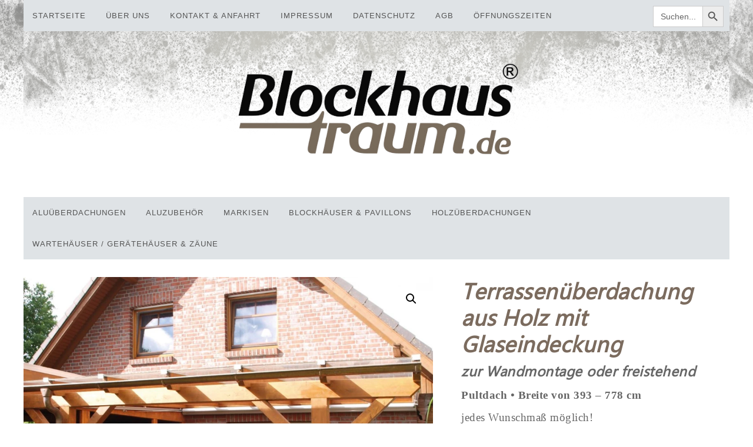

--- FILE ---
content_type: text/html; charset=UTF-8
request_url: https://blockhaustraum.de/produkt/terrassenueberdachung-aus-holz/
body_size: 19859
content:
<!DOCTYPE html>
<html lang="de">
<head>
<meta charset="UTF-8"/>
<meta name="viewport" content="width=device-width, initial-scale=1"/>
<meta name='robots' content='index, follow, max-image-preview:large, max-snippet:-1, max-video-preview:-1'/>

	<!-- This site is optimized with the Yoast SEO plugin v21.0 - https://yoast.com/wordpress/plugins/seo/ -->
	<title>Terrassenüberdachung aus Holz mit Glaseindeckung - Blockhaustraum GbR</title>
	<link rel="canonical" href="https://blockhaustraum.de/produkt/terrassenueberdachung-aus-holz/"/>
	<meta property="og:locale" content="de_DE"/>
	<meta property="og:type" content="article"/>
	<meta property="og:title" content="Terrassenüberdachung aus Holz mit Glaseindeckung - Blockhaustraum GbR"/>
	<meta property="og:description" content="zur Wandmontage oder freistehend  Pultdach • Breite von 393 - 778 cm jedes Wunschmaß möglich! 8 mm Verbundsicherheitsglas"/>
	<meta property="og:url" content="https://blockhaustraum.de/produkt/terrassenueberdachung-aus-holz/"/>
	<meta property="og:site_name" content="Blockhaustraum GbR"/>
	<meta property="article:modified_time" content="2025-10-23T09:53:55+00:00"/>
	<meta property="og:image" content="https://blockhaustraum.de/wp-content/uploads/2023/02/Terrassendach-aus-Holz_1920x1920.jpg"/>
	<meta property="og:image:width" content="1080"/>
	<meta property="og:image:height" content="1080"/>
	<meta property="og:image:type" content="image/jpeg"/>
	<meta name="twitter:card" content="summary_large_image"/>
	<meta name="twitter:label1" content="Geschätzte Lesezeit"/>
	<meta name="twitter:data1" content="1 Minute"/>
	<script type="application/ld+json" class="yoast-schema-graph">{"@context":"https://schema.org","@graph":[{"@type":"WebPage","@id":"https://blockhaustraum.de/produkt/terrassenueberdachung-aus-holz/","url":"https://blockhaustraum.de/produkt/terrassenueberdachung-aus-holz/","name":"Terrassenüberdachung aus Holz mit Glaseindeckung - Blockhaustraum GbR","isPartOf":{"@id":"https://blockhaustraum.de/#website"},"primaryImageOfPage":{"@id":"https://blockhaustraum.de/produkt/terrassenueberdachung-aus-holz/#primaryimage"},"image":{"@id":"https://blockhaustraum.de/produkt/terrassenueberdachung-aus-holz/#primaryimage"},"thumbnailUrl":"https://blockhaustraum.de/wp-content/uploads/2023/02/Terrassendach-aus-Holz_1920x1920.jpg","datePublished":"2023-02-22T09:13:39+00:00","dateModified":"2025-10-23T09:53:55+00:00","breadcrumb":{"@id":"https://blockhaustraum.de/produkt/terrassenueberdachung-aus-holz/#breadcrumb"},"inLanguage":"de","potentialAction":[{"@type":"ReadAction","target":["https://blockhaustraum.de/produkt/terrassenueberdachung-aus-holz/"]}]},{"@type":"ImageObject","inLanguage":"de","@id":"https://blockhaustraum.de/produkt/terrassenueberdachung-aus-holz/#primaryimage","url":"https://blockhaustraum.de/wp-content/uploads/2023/02/Terrassendach-aus-Holz_1920x1920.jpg","contentUrl":"https://blockhaustraum.de/wp-content/uploads/2023/02/Terrassendach-aus-Holz_1920x1920.jpg","width":1080,"height":1080},{"@type":"BreadcrumbList","@id":"https://blockhaustraum.de/produkt/terrassenueberdachung-aus-holz/#breadcrumb","itemListElement":[{"@type":"ListItem","position":1,"name":"Startseite","item":"https://blockhaustraum.de/"},{"@type":"ListItem","position":2,"name":"Produkte","item":"https://blockhaustraum.de/produkte/"},{"@type":"ListItem","position":3,"name":"Terrassenüberdachung aus Holz mit Glaseindeckung"}]},{"@type":"WebSite","@id":"https://blockhaustraum.de/#website","url":"https://blockhaustraum.de/","name":"Blockhaustraum GbR - Erfüllen Sie sich ihren Traum von mehr Raum!","description":"Erfüllen Sie sich Ihren Traum von mehr Raum","publisher":{"@id":"https://blockhaustraum.de/#organization"},"potentialAction":[{"@type":"SearchAction","target":{"@type":"EntryPoint","urlTemplate":"https://blockhaustraum.de/?s={search_term_string}"},"query-input":"required name=search_term_string"}],"inLanguage":"de"},{"@type":"Organization","@id":"https://blockhaustraum.de/#organization","name":"Blockhaustraum GbR - Erfüllen Sie sich ihren Traum von mehr Raum!","url":"https://blockhaustraum.de/","logo":{"@type":"ImageObject","inLanguage":"de","@id":"https://blockhaustraum.de/#/schema/logo/image/","url":"https://blockhaustraum.de/wp-content/uploads/2023/05/logo-nur-Schriftzug-farbig-800x400-1.jpg","contentUrl":"https://blockhaustraum.de/wp-content/uploads/2023/05/logo-nur-Schriftzug-farbig-800x400-1.jpg","width":800,"height":400,"caption":"Blockhaustraum GbR - Erfüllen Sie sich ihren Traum von mehr Raum!"},"image":{"@id":"https://blockhaustraum.de/#/schema/logo/image/"}}]}</script>
	<!-- / Yoast SEO plugin. -->



<link rel='dns-prefetch' href='//code.ionicframework.com'/>
<link rel="alternate" type="application/rss+xml" title="Blockhaustraum GbR &raquo; Feed" href="https://blockhaustraum.de/feed/"/>
<link rel="alternate" type="application/rss+xml" title="Blockhaustraum GbR &raquo; Kommentar-Feed" href="https://blockhaustraum.de/comments/feed/"/>
<script type="text/javascript">window._wpemojiSettings={"baseUrl":"https:\/\/s.w.org\/images\/core\/emoji\/14.0.0\/72x72\/","ext":".png","svgUrl":"https:\/\/s.w.org\/images\/core\/emoji\/14.0.0\/svg\/","svgExt":".svg","source":{"concatemoji":"https:\/\/blockhaustraum.de\/wp-includes\/js\/wp-emoji-release.min.js?ver=6.3.7"}};!function(i,n){var o,s,e;function c(e){try{var t={supportTests:e,timestamp:(new Date).valueOf()};sessionStorage.setItem(o,JSON.stringify(t))}catch(e){}}function p(e,t,n){e.clearRect(0,0,e.canvas.width,e.canvas.height),e.fillText(t,0,0);var t=new Uint32Array(e.getImageData(0,0,e.canvas.width,e.canvas.height).data),r=(e.clearRect(0,0,e.canvas.width,e.canvas.height),e.fillText(n,0,0),new Uint32Array(e.getImageData(0,0,e.canvas.width,e.canvas.height).data));return t.every(function(e,t){return e===r[t]})}function u(e,t,n){switch(t){case"flag":return n(e,"\ud83c\udff3\ufe0f\u200d\u26a7\ufe0f","\ud83c\udff3\ufe0f\u200b\u26a7\ufe0f")?!1:!n(e,"\ud83c\uddfa\ud83c\uddf3","\ud83c\uddfa\u200b\ud83c\uddf3")&&!n(e,"\ud83c\udff4\udb40\udc67\udb40\udc62\udb40\udc65\udb40\udc6e\udb40\udc67\udb40\udc7f","\ud83c\udff4\u200b\udb40\udc67\u200b\udb40\udc62\u200b\udb40\udc65\u200b\udb40\udc6e\u200b\udb40\udc67\u200b\udb40\udc7f");case"emoji":return!n(e,"\ud83e\udef1\ud83c\udffb\u200d\ud83e\udef2\ud83c\udfff","\ud83e\udef1\ud83c\udffb\u200b\ud83e\udef2\ud83c\udfff")}return!1}function f(e,t,n){var r="undefined"!=typeof WorkerGlobalScope&&self instanceof WorkerGlobalScope?new OffscreenCanvas(300,150):i.createElement("canvas"),a=r.getContext("2d",{willReadFrequently:!0}),o=(a.textBaseline="top",a.font="600 32px Arial",{});return e.forEach(function(e){o[e]=t(a,e,n)}),o}function t(e){var t=i.createElement("script");t.src=e,t.defer=!0,i.head.appendChild(t)}"undefined"!=typeof Promise&&(o="wpEmojiSettingsSupports",s=["flag","emoji"],n.supports={everything:!0,everythingExceptFlag:!0},e=new Promise(function(e){i.addEventListener("DOMContentLoaded",e,{once:!0})}),new Promise(function(t){var n=function(){try{var e=JSON.parse(sessionStorage.getItem(o));if("object"==typeof e&&"number"==typeof e.timestamp&&(new Date).valueOf()<e.timestamp+604800&&"object"==typeof e.supportTests)return e.supportTests}catch(e){}return null}();if(!n){if("undefined"!=typeof Worker&&"undefined"!=typeof OffscreenCanvas&&"undefined"!=typeof URL&&URL.createObjectURL&&"undefined"!=typeof Blob)try{var e="postMessage("+f.toString()+"("+[JSON.stringify(s),u.toString(),p.toString()].join(",")+"));",r=new Blob([e],{type:"text/javascript"}),a=new Worker(URL.createObjectURL(r),{name:"wpTestEmojiSupports"});return void(a.onmessage=function(e){c(n=e.data),a.terminate(),t(n)})}catch(e){}c(n=f(s,u,p))}t(n)}).then(function(e){for(var t in e)n.supports[t]=e[t],n.supports.everything=n.supports.everything&&n.supports[t],"flag"!==t&&(n.supports.everythingExceptFlag=n.supports.everythingExceptFlag&&n.supports[t]);n.supports.everythingExceptFlag=n.supports.everythingExceptFlag&&!n.supports.flag,n.DOMReady=!1,n.readyCallback=function(){n.DOMReady=!0}}).then(function(){return e}).then(function(){var e;n.supports.everything||(n.readyCallback(),(e=n.source||{}).concatemoji?t(e.concatemoji):e.wpemoji&&e.twemoji&&(t(e.twemoji),t(e.wpemoji)))}))}((window,document),window._wpemojiSettings);</script>
<style type="text/css">img.wp-smiley,img.emoji{display:inline!important;border:none!important;box-shadow:none!important;height:1em!important;width:1em!important;margin:0 .07em!important;vertical-align:-.1em!important;background:none!important;padding:0!important}</style>
	<link rel='stylesheet' id='berocket_lgv_style-css' href='https://blockhaustraum.de/wp-content/plugins/gridlist-view-for-woocommerce/css/shop_lgv.css?ver=1.1.3.9' type='text/css' media='all'/>
<link rel='stylesheet' id='genesis-simple-share-plugin-css-css' href='https://blockhaustraum.de/wp-content/plugins/genesis-simple-share/assets/css/share.min.css?ver=0.1.0' type='text/css' media='all'/>
<link rel='stylesheet' id='genesis-simple-share-genericons-css-css' href='https://blockhaustraum.de/wp-content/plugins/genesis-simple-share/assets/css/genericons.min.css?ver=0.1.0' type='text/css' media='all'/>
<link rel='stylesheet' id='market-theme-css' href='https://blockhaustraum.de/wp-content/themes/market-theme/style.css?ver=1.1.0' type='text/css' media='all'/>
<link rel='stylesheet' id='wp-block-library-css' href='https://blockhaustraum.de/wp-includes/css/dist/block-library/style.min.css?ver=6.3.7' type='text/css' media='all'/>
<link rel='stylesheet' id='wc-blocks-style-css' href='https://blockhaustraum.de/wp-content/plugins/woocommerce/packages/woocommerce-blocks/build/wc-blocks.css?ver=10.6.6' type='text/css' media='all'/>
<link rel='stylesheet' id='wc-blocks-style-active-filters-css' href='https://blockhaustraum.de/wp-content/plugins/woocommerce/packages/woocommerce-blocks/build/active-filters.css?ver=10.6.6' type='text/css' media='all'/>
<link rel='stylesheet' id='wc-blocks-style-add-to-cart-form-css' href='https://blockhaustraum.de/wp-content/plugins/woocommerce/packages/woocommerce-blocks/build/add-to-cart-form.css?ver=10.6.6' type='text/css' media='all'/>
<link rel='stylesheet' id='wc-blocks-packages-style-css' href='https://blockhaustraum.de/wp-content/plugins/woocommerce/packages/woocommerce-blocks/build/packages-style.css?ver=10.6.6' type='text/css' media='all'/>
<link rel='stylesheet' id='wc-blocks-style-all-products-css' href='https://blockhaustraum.de/wp-content/plugins/woocommerce/packages/woocommerce-blocks/build/all-products.css?ver=10.6.6' type='text/css' media='all'/>
<link rel='stylesheet' id='wc-blocks-style-all-reviews-css' href='https://blockhaustraum.de/wp-content/plugins/woocommerce/packages/woocommerce-blocks/build/all-reviews.css?ver=10.6.6' type='text/css' media='all'/>
<link rel='stylesheet' id='wc-blocks-style-attribute-filter-css' href='https://blockhaustraum.de/wp-content/plugins/woocommerce/packages/woocommerce-blocks/build/attribute-filter.css?ver=10.6.6' type='text/css' media='all'/>
<link rel='stylesheet' id='wc-blocks-style-breadcrumbs-css' href='https://blockhaustraum.de/wp-content/plugins/woocommerce/packages/woocommerce-blocks/build/breadcrumbs.css?ver=10.6.6' type='text/css' media='all'/>
<link rel='stylesheet' id='wc-blocks-style-catalog-sorting-css' href='https://blockhaustraum.de/wp-content/plugins/woocommerce/packages/woocommerce-blocks/build/catalog-sorting.css?ver=10.6.6' type='text/css' media='all'/>
<link rel='stylesheet' id='wc-blocks-style-customer-account-css' href='https://blockhaustraum.de/wp-content/plugins/woocommerce/packages/woocommerce-blocks/build/customer-account.css?ver=10.6.6' type='text/css' media='all'/>
<link rel='stylesheet' id='wc-blocks-style-featured-category-css' href='https://blockhaustraum.de/wp-content/plugins/woocommerce/packages/woocommerce-blocks/build/featured-category.css?ver=10.6.6' type='text/css' media='all'/>
<link rel='stylesheet' id='wc-blocks-style-featured-product-css' href='https://blockhaustraum.de/wp-content/plugins/woocommerce/packages/woocommerce-blocks/build/featured-product.css?ver=10.6.6' type='text/css' media='all'/>
<link rel='stylesheet' id='wc-blocks-style-mini-cart-css' href='https://blockhaustraum.de/wp-content/plugins/woocommerce/packages/woocommerce-blocks/build/mini-cart.css?ver=10.6.6' type='text/css' media='all'/>
<link rel='stylesheet' id='wc-blocks-style-price-filter-css' href='https://blockhaustraum.de/wp-content/plugins/woocommerce/packages/woocommerce-blocks/build/price-filter.css?ver=10.6.6' type='text/css' media='all'/>
<link rel='stylesheet' id='wc-blocks-style-product-add-to-cart-css' href='https://blockhaustraum.de/wp-content/plugins/woocommerce/packages/woocommerce-blocks/build/product-add-to-cart.css?ver=10.6.6' type='text/css' media='all'/>
<link rel='stylesheet' id='wc-blocks-style-product-button-css' href='https://blockhaustraum.de/wp-content/plugins/woocommerce/packages/woocommerce-blocks/build/product-button.css?ver=10.6.6' type='text/css' media='all'/>
<link rel='stylesheet' id='wc-blocks-style-product-categories-css' href='https://blockhaustraum.de/wp-content/plugins/woocommerce/packages/woocommerce-blocks/build/product-categories.css?ver=10.6.6' type='text/css' media='all'/>
<link rel='stylesheet' id='wc-blocks-style-product-image-css' href='https://blockhaustraum.de/wp-content/plugins/woocommerce/packages/woocommerce-blocks/build/product-image.css?ver=10.6.6' type='text/css' media='all'/>
<link rel='stylesheet' id='wc-blocks-style-product-image-gallery-css' href='https://blockhaustraum.de/wp-content/plugins/woocommerce/packages/woocommerce-blocks/build/product-image-gallery.css?ver=10.6.6' type='text/css' media='all'/>
<link rel='stylesheet' id='wc-blocks-style-product-query-css' href='https://blockhaustraum.de/wp-content/plugins/woocommerce/packages/woocommerce-blocks/build/product-query.css?ver=10.6.6' type='text/css' media='all'/>
<link rel='stylesheet' id='wc-blocks-style-product-results-count-css' href='https://blockhaustraum.de/wp-content/plugins/woocommerce/packages/woocommerce-blocks/build/product-results-count.css?ver=10.6.6' type='text/css' media='all'/>
<link rel='stylesheet' id='wc-blocks-style-product-reviews-css' href='https://blockhaustraum.de/wp-content/plugins/woocommerce/packages/woocommerce-blocks/build/product-reviews.css?ver=10.6.6' type='text/css' media='all'/>
<link rel='stylesheet' id='wc-blocks-style-product-sale-badge-css' href='https://blockhaustraum.de/wp-content/plugins/woocommerce/packages/woocommerce-blocks/build/product-sale-badge.css?ver=10.6.6' type='text/css' media='all'/>
<link rel='stylesheet' id='wc-blocks-style-product-search-css' href='https://blockhaustraum.de/wp-content/plugins/woocommerce/packages/woocommerce-blocks/build/product-search.css?ver=10.6.6' type='text/css' media='all'/>
<link rel='stylesheet' id='wc-blocks-style-product-sku-css' href='https://blockhaustraum.de/wp-content/plugins/woocommerce/packages/woocommerce-blocks/build/product-sku.css?ver=10.6.6' type='text/css' media='all'/>
<link rel='stylesheet' id='wc-blocks-style-product-stock-indicator-css' href='https://blockhaustraum.de/wp-content/plugins/woocommerce/packages/woocommerce-blocks/build/product-stock-indicator.css?ver=10.6.6' type='text/css' media='all'/>
<link rel='stylesheet' id='wc-blocks-style-product-summary-css' href='https://blockhaustraum.de/wp-content/plugins/woocommerce/packages/woocommerce-blocks/build/product-summary.css?ver=10.6.6' type='text/css' media='all'/>
<link rel='stylesheet' id='wc-blocks-style-product-title-css' href='https://blockhaustraum.de/wp-content/plugins/woocommerce/packages/woocommerce-blocks/build/product-title.css?ver=10.6.6' type='text/css' media='all'/>
<link rel='stylesheet' id='wc-blocks-style-rating-filter-css' href='https://blockhaustraum.de/wp-content/plugins/woocommerce/packages/woocommerce-blocks/build/rating-filter.css?ver=10.6.6' type='text/css' media='all'/>
<link rel='stylesheet' id='wc-blocks-style-reviews-by-category-css' href='https://blockhaustraum.de/wp-content/plugins/woocommerce/packages/woocommerce-blocks/build/reviews-by-category.css?ver=10.6.6' type='text/css' media='all'/>
<link rel='stylesheet' id='wc-blocks-style-reviews-by-product-css' href='https://blockhaustraum.de/wp-content/plugins/woocommerce/packages/woocommerce-blocks/build/reviews-by-product.css?ver=10.6.6' type='text/css' media='all'/>
<link rel='stylesheet' id='wc-blocks-style-product-details-css' href='https://blockhaustraum.de/wp-content/plugins/woocommerce/packages/woocommerce-blocks/build/product-details.css?ver=10.6.6' type='text/css' media='all'/>
<link rel='stylesheet' id='wc-blocks-style-single-product-css' href='https://blockhaustraum.de/wp-content/plugins/woocommerce/packages/woocommerce-blocks/build/single-product.css?ver=10.6.6' type='text/css' media='all'/>
<link rel='stylesheet' id='wc-blocks-style-stock-filter-css' href='https://blockhaustraum.de/wp-content/plugins/woocommerce/packages/woocommerce-blocks/build/stock-filter.css?ver=10.6.6' type='text/css' media='all'/>
<link rel='stylesheet' id='wc-blocks-style-cart-css' href='https://blockhaustraum.de/wp-content/plugins/woocommerce/packages/woocommerce-blocks/build/cart.css?ver=10.6.6' type='text/css' media='all'/>
<link rel='stylesheet' id='wc-blocks-style-checkout-css' href='https://blockhaustraum.de/wp-content/plugins/woocommerce/packages/woocommerce-blocks/build/checkout.css?ver=10.6.6' type='text/css' media='all'/>
<link rel='stylesheet' id='wc-blocks-style-mini-cart-contents-css' href='https://blockhaustraum.de/wp-content/plugins/woocommerce/packages/woocommerce-blocks/build/mini-cart-contents.css?ver=10.6.6' type='text/css' media='all'/>
<style id='classic-theme-styles-inline-css' type='text/css'>.wp-block-button__link{color:#fff;background-color:#32373c;border-radius:9999px;box-shadow:none;text-decoration:none;padding:calc(.667em + 2px) calc(1.333em + 2px);font-size:1.125em}.wp-block-file__button{background:#32373c;color:#fff;text-decoration:none}</style>
<style id='global-styles-inline-css' type='text/css'>body{--wp--preset--color--black:#000;--wp--preset--color--cyan-bluish-gray:#abb8c3;--wp--preset--color--white:#fff;--wp--preset--color--pale-pink:#f78da7;--wp--preset--color--vivid-red:#cf2e2e;--wp--preset--color--luminous-vivid-orange:#ff6900;--wp--preset--color--luminous-vivid-amber:#fcb900;--wp--preset--color--light-green-cyan:#7bdcb5;--wp--preset--color--vivid-green-cyan:#00d084;--wp--preset--color--pale-cyan-blue:#8ed1fc;--wp--preset--color--vivid-cyan-blue:#0693e3;--wp--preset--color--vivid-purple:#9b51e0;--wp--preset--gradient--vivid-cyan-blue-to-vivid-purple:linear-gradient(135deg,rgba(6,147,227,1) 0%,#9b51e0 100%);--wp--preset--gradient--light-green-cyan-to-vivid-green-cyan:linear-gradient(135deg,#7adcb4 0%,#00d082 100%);--wp--preset--gradient--luminous-vivid-amber-to-luminous-vivid-orange:linear-gradient(135deg,rgba(252,185,0,1) 0%,rgba(255,105,0,1) 100%);--wp--preset--gradient--luminous-vivid-orange-to-vivid-red:linear-gradient(135deg,rgba(255,105,0,1) 0%,#cf2e2e 100%);--wp--preset--gradient--very-light-gray-to-cyan-bluish-gray:linear-gradient(135deg,#eee 0%,#a9b8c3 100%);--wp--preset--gradient--cool-to-warm-spectrum:linear-gradient(135deg,#4aeadc 0%,#9778d1 20%,#cf2aba 40%,#ee2c82 60%,#fb6962 80%,#fef84c 100%);--wp--preset--gradient--blush-light-purple:linear-gradient(135deg,#ffceec 0%,#9896f0 100%);--wp--preset--gradient--blush-bordeaux:linear-gradient(135deg,#fecda5 0%,#fe2d2d 50%,#6b003e 100%);--wp--preset--gradient--luminous-dusk:linear-gradient(135deg,#ffcb70 0%,#c751c0 50%,#4158d0 100%);--wp--preset--gradient--pale-ocean:linear-gradient(135deg,#fff5cb 0%,#b6e3d4 50%,#33a7b5 100%);--wp--preset--gradient--electric-grass:linear-gradient(135deg,#caf880 0%,#71ce7e 100%);--wp--preset--gradient--midnight:linear-gradient(135deg,#020381 0%,#2874fc 100%);--wp--preset--font-size--small:12px;--wp--preset--font-size--medium:20px;--wp--preset--font-size--large:20px;--wp--preset--font-size--x-large:42px;--wp--preset--font-size--normal:16px;--wp--preset--font-size--larger:24px;--wp--preset--spacing--20:.44rem;--wp--preset--spacing--30:.67rem;--wp--preset--spacing--40:1rem;--wp--preset--spacing--50:1.5rem;--wp--preset--spacing--60:2.25rem;--wp--preset--spacing--70:3.38rem;--wp--preset--spacing--80:5.06rem;--wp--preset--shadow--natural:6px 6px 9px rgba(0,0,0,.2);--wp--preset--shadow--deep:12px 12px 50px rgba(0,0,0,.4);--wp--preset--shadow--sharp:6px 6px 0 rgba(0,0,0,.2);--wp--preset--shadow--outlined:6px 6px 0 -3px rgba(255,255,255,1) , 6px 6px rgba(0,0,0,1);--wp--preset--shadow--crisp:6px 6px 0 rgba(0,0,0,1)}:where(.is-layout-flex){gap:.5em}:where(.is-layout-grid){gap:.5em}body .is-layout-flow>.alignleft{float:left;margin-inline-start:0;margin-inline-end:2em}body .is-layout-flow>.alignright{float:right;margin-inline-start:2em;margin-inline-end:0}body .is-layout-flow>.aligncenter{margin-left:auto!important;margin-right:auto!important}body .is-layout-constrained>.alignleft{float:left;margin-inline-start:0;margin-inline-end:2em}body .is-layout-constrained>.alignright{float:right;margin-inline-start:2em;margin-inline-end:0}body .is-layout-constrained>.aligncenter{margin-left:auto!important;margin-right:auto!important}body .is-layout-constrained > :where(:not(.alignleft):not(.alignright):not(.alignfull)){max-width:var(--wp--style--global--content-size);margin-left:auto!important;margin-right:auto!important}body .is-layout-constrained>.alignwide{max-width:var(--wp--style--global--wide-size)}body .is-layout-flex{display:flex}body .is-layout-flex{flex-wrap:wrap;align-items:center}body .is-layout-flex>*{margin:0}body .is-layout-grid{display:grid}body .is-layout-grid>*{margin:0}:where(.wp-block-columns.is-layout-flex){gap:2em}:where(.wp-block-columns.is-layout-grid){gap:2em}:where(.wp-block-post-template.is-layout-flex){gap:1.25em}:where(.wp-block-post-template.is-layout-grid){gap:1.25em}.has-black-color{color:var(--wp--preset--color--black)!important}.has-cyan-bluish-gray-color{color:var(--wp--preset--color--cyan-bluish-gray)!important}.has-white-color{color:var(--wp--preset--color--white)!important}.has-pale-pink-color{color:var(--wp--preset--color--pale-pink)!important}.has-vivid-red-color{color:var(--wp--preset--color--vivid-red)!important}.has-luminous-vivid-orange-color{color:var(--wp--preset--color--luminous-vivid-orange)!important}.has-luminous-vivid-amber-color{color:var(--wp--preset--color--luminous-vivid-amber)!important}.has-light-green-cyan-color{color:var(--wp--preset--color--light-green-cyan)!important}.has-vivid-green-cyan-color{color:var(--wp--preset--color--vivid-green-cyan)!important}.has-pale-cyan-blue-color{color:var(--wp--preset--color--pale-cyan-blue)!important}.has-vivid-cyan-blue-color{color:var(--wp--preset--color--vivid-cyan-blue)!important}.has-vivid-purple-color{color:var(--wp--preset--color--vivid-purple)!important}.has-black-background-color{background-color:var(--wp--preset--color--black)!important}.has-cyan-bluish-gray-background-color{background-color:var(--wp--preset--color--cyan-bluish-gray)!important}.has-white-background-color{background-color:var(--wp--preset--color--white)!important}.has-pale-pink-background-color{background-color:var(--wp--preset--color--pale-pink)!important}.has-vivid-red-background-color{background-color:var(--wp--preset--color--vivid-red)!important}.has-luminous-vivid-orange-background-color{background-color:var(--wp--preset--color--luminous-vivid-orange)!important}.has-luminous-vivid-amber-background-color{background-color:var(--wp--preset--color--luminous-vivid-amber)!important}.has-light-green-cyan-background-color{background-color:var(--wp--preset--color--light-green-cyan)!important}.has-vivid-green-cyan-background-color{background-color:var(--wp--preset--color--vivid-green-cyan)!important}.has-pale-cyan-blue-background-color{background-color:var(--wp--preset--color--pale-cyan-blue)!important}.has-vivid-cyan-blue-background-color{background-color:var(--wp--preset--color--vivid-cyan-blue)!important}.has-vivid-purple-background-color{background-color:var(--wp--preset--color--vivid-purple)!important}.has-black-border-color{border-color:var(--wp--preset--color--black)!important}.has-cyan-bluish-gray-border-color{border-color:var(--wp--preset--color--cyan-bluish-gray)!important}.has-white-border-color{border-color:var(--wp--preset--color--white)!important}.has-pale-pink-border-color{border-color:var(--wp--preset--color--pale-pink)!important}.has-vivid-red-border-color{border-color:var(--wp--preset--color--vivid-red)!important}.has-luminous-vivid-orange-border-color{border-color:var(--wp--preset--color--luminous-vivid-orange)!important}.has-luminous-vivid-amber-border-color{border-color:var(--wp--preset--color--luminous-vivid-amber)!important}.has-light-green-cyan-border-color{border-color:var(--wp--preset--color--light-green-cyan)!important}.has-vivid-green-cyan-border-color{border-color:var(--wp--preset--color--vivid-green-cyan)!important}.has-pale-cyan-blue-border-color{border-color:var(--wp--preset--color--pale-cyan-blue)!important}.has-vivid-cyan-blue-border-color{border-color:var(--wp--preset--color--vivid-cyan-blue)!important}.has-vivid-purple-border-color{border-color:var(--wp--preset--color--vivid-purple)!important}.has-vivid-cyan-blue-to-vivid-purple-gradient-background{background:var(--wp--preset--gradient--vivid-cyan-blue-to-vivid-purple)!important}.has-light-green-cyan-to-vivid-green-cyan-gradient-background{background:var(--wp--preset--gradient--light-green-cyan-to-vivid-green-cyan)!important}.has-luminous-vivid-amber-to-luminous-vivid-orange-gradient-background{background:var(--wp--preset--gradient--luminous-vivid-amber-to-luminous-vivid-orange)!important}.has-luminous-vivid-orange-to-vivid-red-gradient-background{background:var(--wp--preset--gradient--luminous-vivid-orange-to-vivid-red)!important}.has-very-light-gray-to-cyan-bluish-gray-gradient-background{background:var(--wp--preset--gradient--very-light-gray-to-cyan-bluish-gray)!important}.has-cool-to-warm-spectrum-gradient-background{background:var(--wp--preset--gradient--cool-to-warm-spectrum)!important}.has-blush-light-purple-gradient-background{background:var(--wp--preset--gradient--blush-light-purple)!important}.has-blush-bordeaux-gradient-background{background:var(--wp--preset--gradient--blush-bordeaux)!important}.has-luminous-dusk-gradient-background{background:var(--wp--preset--gradient--luminous-dusk)!important}.has-pale-ocean-gradient-background{background:var(--wp--preset--gradient--pale-ocean)!important}.has-electric-grass-gradient-background{background:var(--wp--preset--gradient--electric-grass)!important}.has-midnight-gradient-background{background:var(--wp--preset--gradient--midnight)!important}.has-small-font-size{font-size:var(--wp--preset--font-size--small)!important}.has-medium-font-size{font-size:var(--wp--preset--font-size--medium)!important}.has-large-font-size{font-size:var(--wp--preset--font-size--large)!important}.has-x-large-font-size{font-size:var(--wp--preset--font-size--x-large)!important}.wp-block-navigation a:where(:not(.wp-element-button)){color:inherit}:where(.wp-block-post-template.is-layout-flex){gap:1.25em}:where(.wp-block-post-template.is-layout-grid){gap:1.25em}:where(.wp-block-columns.is-layout-flex){gap:2em}:where(.wp-block-columns.is-layout-grid){gap:2em}.wp-block-pullquote{font-size:1.5em;line-height:1.6}</style>
<link rel='stylesheet' id='photoswipe-css' href='https://blockhaustraum.de/wp-content/plugins/woocommerce/assets/css/photoswipe/photoswipe.min.css?ver=8.0.3' type='text/css' media='all'/>
<link rel='stylesheet' id='photoswipe-default-skin-css' href='https://blockhaustraum.de/wp-content/plugins/woocommerce/assets/css/photoswipe/default-skin/default-skin.min.css?ver=8.0.3' type='text/css' media='all'/>
<link rel='stylesheet' id='woocommerce-layout-css' href='https://blockhaustraum.de/wp-content/plugins/woocommerce/assets/css/woocommerce-layout.css?ver=8.0.3' type='text/css' media='all'/>
<link rel='stylesheet' id='woocommerce-smallscreen-css' href='https://blockhaustraum.de/wp-content/plugins/woocommerce/assets/css/woocommerce-smallscreen.css?ver=8.0.3' type='text/css' media='only screen and (max-width: 768px)'/>
<link rel='stylesheet' id='woocommerce-general-css' href='https://blockhaustraum.de/wp-content/plugins/woocommerce/assets/css/woocommerce.css?ver=8.0.3' type='text/css' media='all'/>
<style id='woocommerce-inline-inline-css' type='text/css'>.woocommerce form .form-row .required{visibility:visible}</style>
<link rel='stylesheet' id='ivory-search-styles-css' href='https://blockhaustraum.de/wp-content/plugins/add-search-to-menu/public/css/ivory-search.min.css?ver=5.5.2' type='text/css' media='all'/>
<link rel='stylesheet' id='google-font-css' href='//blockhaustraum.de/wp-content/uploads/omgf/google-font/google-font.css?ver=1683201114' type='text/css' media='all'/>
<link rel='stylesheet' id='ionicons-css' href='//code.ionicframework.com/ionicons/2.0.1/css/ionicons.min.css?ver=1.1.0' type='text/css' media='all'/>
<link rel='stylesheet' id='market-gutenberg-css' href='https://blockhaustraum.de/wp-content/themes/market-theme/lib/gutenberg/front-end.css?ver=1.1.0' type='text/css' media='all'/>
<script type='text/javascript' src='https://blockhaustraum.de/wp-includes/js/jquery/jquery.min.js?ver=3.7.0' id='jquery-core-js'></script>
<script type='text/javascript' src='https://blockhaustraum.de/wp-includes/js/jquery/jquery-migrate.min.js?ver=3.4.1' id='jquery-migrate-js'></script>
<script type='text/javascript' src='https://blockhaustraum.de/wp-content/plugins/gridlist-view-for-woocommerce/js/jquery.cookie.js?ver=1.1.3.9' id='berocket_jquery_cookie-js'></script>
<script type='text/javascript' id='berocket_lgv_grid_list-js-extra'>//<![CDATA[
var lgv_options={"default_style":"list","mobile_default_style":"grid","max_mobile_width":"960","user_func":{"before_style_set":"","after_style_set":"","after_style_list":"","after_style_grid":"","before_get_cookie":"","after_get_cookie":"","before_buttons_reselect":"","after_buttons_reselect":"","before_product_reselect":"","after_product_reselect":"","before_page_reload":"","before_ajax_product_reload":"","after_ajax_product_reload":""},"style_on_pages":{"pages":false,"mobile_pages":false,"desktop_pages":false}};
//]]></script>
<script type='text/javascript' src='https://blockhaustraum.de/wp-content/plugins/gridlist-view-for-woocommerce/js/grid_view.js?ver=1.1.3.9' id='berocket_lgv_grid_list-js'></script>
<script type='text/javascript' src='https://blockhaustraum.de/wp-content/plugins/genesis-simple-share/assets/js/sharrre/jquery.sharrre.min.js?ver=0.1.0' id='genesis-simple-share-plugin-js-js'></script>
<script type='text/javascript' src='https://blockhaustraum.de/wp-content/plugins/genesis-simple-share/assets/js/waypoints.min.js?ver=0.1.0' id='genesis-simple-share-waypoint-js-js'></script>
<script type='text/javascript' id='cwpt-price-title-js-extra'>//<![CDATA[
var cwpt_settings_params={"ajax_url":"https:\/\/blockhaustraum.de\/wp-admin\/admin-ajax.php","post_id":"1071","title_color":"red","product_price":{"1438":2747,"1439":10000},"wc_currency":"\u20ac","product_type":"variable","multiplier":""};
//]]></script>
<script type='text/javascript' src='https://blockhaustraum.de/wp-content/plugins/change-wc-price-title//assets/js/cwpt-price-title.js?ver=2.1' id='cwpt-price-title-js'></script>
<script type='text/javascript' src='https://blockhaustraum.de/wp-content/themes/market-theme/js/global.js?ver=1.0.0' id='global-script-js'></script>
<link rel="https://api.w.org/" href="https://blockhaustraum.de/wp-json/"/><link rel="alternate" type="application/json" href="https://blockhaustraum.de/wp-json/wp/v2/product/1071"/><link rel="EditURI" type="application/rsd+xml" title="RSD" href="https://blockhaustraum.de/xmlrpc.php?rsd"/>
<meta name="generator" content="WordPress 6.3.7"/>
<meta name="generator" content="WooCommerce 8.0.3"/>
<link rel='shortlink' href='https://blockhaustraum.de/?p=1071'/>
<link rel="alternate" type="application/json+oembed" href="https://blockhaustraum.de/wp-json/oembed/1.0/embed?url=https%3A%2F%2Fblockhaustraum.de%2Fprodukt%2Fterrassenueberdachung-aus-holz%2F"/>
<link rel="alternate" type="text/xml+oembed" href="https://blockhaustraum.de/wp-json/oembed/1.0/embed?url=https%3A%2F%2Fblockhaustraum.de%2Fprodukt%2Fterrassenueberdachung-aus-holz%2F&#038;format=xml"/>
<!-- start Simple Custom CSS and JS -->
<style type="text/css">@media only screen and (min-width:1875px){.widget-area.footer-widgets-1.footer-widget-area{display:block;position:fixed;top:60px;right:10px;max-width:320px;background-color:#faf9f7;padding:20px 20px}.footer-widgets{padding-top:0}.footer-widgets .widget{margin-bottom:0}}</style>
<!-- end Simple Custom CSS and JS -->
<!-- start Simple Custom CSS and JS -->
<style type="text/css">.elementor-column-gap-default>.elementor-row>.elementor-column>.elementor-element-populated,.footer-widget-area{padding:20px 0}.elementor-col-50 .elementor-text-editor.elementor-clearfix{padding-right:30px}.home .kacheln .elementor-text-editor.elementor-clearfix{padding:10px}</style>
<!-- end Simple Custom CSS and JS -->
<!-- start Simple Custom CSS and JS -->
<style type="text/css">h4.widget-title{font-family:'Italianno',Italianno!important;text-transform:none!important;color:#786b5b!important;letter-spacing:1px!important}.button{background:#786b5b;color:#fff;font-size:14px;border:none;border-bottom-style:none;border-bottom-width:medium;border-bottom:3px solid #c1c9cf;border-radius:3px}.home-slider-overlay .wrap{background:rgba(255,255,255,.85);border:1px solid #666;outline:10px solid rgba(255,255,255,.85)}@media only screen and (max-width:960px){.home-slider-container{display:none}}</style>
<!-- end Simple Custom CSS and JS -->
<!-- start Simple Custom CSS and JS -->
<style type="text/css">body h1,body h1.page-title,body h1.entry-title,body h2.page-title,body h2.entry-title,body h2,body h3,body h4,body h5{font-family:'Segoe UI',Calibri\ light,Optima,Arial,sans-serif;font-weight:700}body h1,body h1.page-title,body h1.entry-title,body h2.page-title,body h2.entry-title{font-style:italic}body div,body p{font-family:Calibri\ light;font-size:14pt;line-height:1.5em}body p{margin-bottom:10px}body span{font-family:inherit}.post-17 h1.entry-title{display:none}</style>
<!-- end Simple Custom CSS and JS -->
<!-- start Simple Custom CSS and JS -->
<style type="text/css">.search-form{border:1px solid gray;margin-right:10px;font-size:28px}.genesis-nav-menu{background-color:#dfe3e6}.genesis-nav-menu .menu-item{display:inline-block;text-align:center;font-family:'Segoe UI',Calibri\ light,Optima,Arial,sans-serif;letter-spacing:1px;font-size:13px}.genesis-nav-menu a{color:#555;display:block;padding:20px 15px;text-transform:uppercase}.genesis-nav-menu .menu-item:hover>.sub-menu{margin-left:-107px}.genesis-nav-menu .menu-item:hover>.sub-menu>.menu-item:hover>.sub-menu{left:219px}.genesis-nav-menu .sub-menu{width:220px}.genesis-nav-menu .sub-menu a{background-color:#dfe3e6;font-size:13px;line-height:1.5em;padding:15px 5px;width:220px}.genesis-nav-menu .sub-menu::after,.genesis-nav-menu .sub-menu::before{border:none}.nav-secondary,.nav-footer{margin-bottom:0;text-align:left}.genesis-nav-menu>.search{float:right;padding:10px 0 0;width:10%;margin-right:10px}@media only screen and (max-width:800px){.genesis-nav-menu .menu-item:hover>.sub-menu{margin-left:0;margin-right:0}}.site-footer{background-color:#7b6b5e;color:#fff}</style>
<!-- end Simple Custom CSS and JS -->
<!-- start Simple Custom CSS and JS -->
<style type="text/css">@font-face{font-family:sui;src:url(https://blockhaustraum.de/wp-content/themes/market-theme/fonts/sui.ttf)}@font-face{font-family:Italianno;src:url(https://blockhaustraum.de/wp-content/themes/market-theme/fonts/Italianno-Regular.ttf)}</style>
<!-- end Simple Custom CSS and JS -->
<!-- start Simple Custom CSS and JS -->
<script type="text/javascript">jQuery(document).ready(function($){var price=$('.summary .price').html();$('.summary .price').remove();$('.summary').append(price);$('.woocommerce-Tabs-panel table').wrap('<div style="width: 100%; overflow-x: auto;"></div>');});</script>
<!-- end Simple Custom CSS and JS -->
        <style>div.berocket_lgv_widget a.berocket_lgv_button{width:2em;height:2em;font-size:1em;line-height:2em;color:#333;border-radius:5px;background:linear-gradient(#fff,#dcdcdc) #fff;border-width:0;border-color:#000;box-shadow:#ddd 0 0 0 1px inset , #fff 0 1px 1px 0}div.berocket_lgv_widget a.berocket_lgv_button:hover{width:2em;height:2em;font-size:1em;line-height:2em;color:#333;border-radius:5px;background:linear-gradient(#dcdcdc,#fff) #dcdcdc;border-width:0;border-color:#000;box-shadow:#ddd 0 0 0 1px inset , #fff 0 1px 1px 0}div.berocket_lgv_widget a.berocket_lgv_button.selected{width:2em;height:2em;font-size:1em;line-height:2em;color:#333;border-radius:5px;background:linear-gradient(#dcdcdc,#fff) #dcdcdc;border-width:0;border-color:#000}</style>
        <style type="text/css">.site-title a { background: url(https://blockhaustraum.de/wp-content/uploads/2019/12/logo-nur-Schriftzug-farbig-transparent-800x400-1-e1601572036210.png) no-repeat !important; }</style>
	<noscript><style>.woocommerce-product-gallery{opacity:1!important}</style></noscript>
	<meta name="generator" content="Elementor 3.15.3; features: e_dom_optimization, e_optimized_assets_loading, additional_custom_breakpoints; settings: css_print_method-external, google_font-enabled, font_display-auto">
<style type="text/css">.recentcomments a{display:inline!important;padding:0!important;margin:0!important}</style><link rel="icon" href="https://blockhaustraum.de/wp-content/uploads/2023/05/cropped-logo-nur-Schriftzug-farbig-800x800-1-32x32.png" sizes="32x32"/>
<link rel="icon" href="https://blockhaustraum.de/wp-content/uploads/2023/05/xcropped-logo-nur-Schriftzug-farbig-800x800-1-192x192.png.pagespeed.ic.UvHo--AeRV.webp" sizes="192x192"/>
<link rel="apple-touch-icon" href="https://blockhaustraum.de/wp-content/uploads/2023/05/cropped-logo-nur-Schriftzug-farbig-800x800-1-180x180.png"/>
<meta name="msapplication-TileImage" content="https://blockhaustraum.de/wp-content/uploads/2023/05/cropped-logo-nur-Schriftzug-farbig-800x800-1-270x270.png"/>
			<style type="text/css"></style>
		</head>
<body class="product-template-default single single-product postid-1071 wp-embed-responsive theme-genesis woocommerce woocommerce-page woocommerce-no-js genesis custom-header header-image header-full-width full-width-content genesis-breadcrumbs-hidden genesis-footer-widgets-visible elementor-default elementor-kit-832"><div class="site-container"><nav class="nav-primary" aria-label="Haupt"><div class="wrap"><ul id="menu-hauptmenue" class="menu genesis-nav-menu menu-primary"><li id="menu-item-18" class="menu-item menu-item-type-post_type menu-item-object-page menu-item-home menu-item-18"><a href="https://blockhaustraum.de/"><span>Startseite</span></a></li>
<li id="menu-item-22" class="menu-item menu-item-type-post_type menu-item-object-page menu-item-22"><a href="https://blockhaustraum.de/ueber-uns/"><span>Über uns</span></a></li>
<li id="menu-item-21" class="menu-item menu-item-type-post_type menu-item-object-page menu-item-21"><a href="https://blockhaustraum.de/kontakt-anfahrt/"><span>Kontakt &#038; Anfahrt</span></a></li>
<li id="menu-item-53" class="menu-item menu-item-type-post_type menu-item-object-page menu-item-53"><a href="https://blockhaustraum.de/impressum/"><span>Impressum</span></a></li>
<li id="menu-item-55" class="menu-item menu-item-type-post_type menu-item-object-page menu-item-privacy-policy menu-item-55"><a rel="privacy-policy" href="https://blockhaustraum.de/datenschutz/"><span>Datenschutz</span></a></li>
<li id="menu-item-54" class="menu-item menu-item-type-post_type menu-item-object-page menu-item-54"><a href="https://blockhaustraum.de/agb/"><span>AGB</span></a></li>
<li id="menu-item-861" class="menu-item menu-item-type-post_type menu-item-object-page menu-item-861"><a href="https://blockhaustraum.de/oeffnungszeiten/"><span>Öffnungszeiten</span></a></li>
<li class="right search"><form class="is-search-form is-form-style is-form-style-3 is-form-id-1112 " action="https://blockhaustraum.de/" method="get" role="search"><label for="is-search-input-1112"><span class="is-screen-reader-text">Search for:</span><input type="search" id="is-search-input-1112" name="s" value="" class="is-search-input" placeholder="Suchen..." autocomplete=off /></label><button type="submit" class="is-search-submit"><span class="is-screen-reader-text">Search Button</span><span class="is-search-icon"><svg focusable="false" aria-label="Search" xmlns="http://www.w3.org/2000/svg" viewBox="0 0 24 24" width="24px"><path d="M15.5 14h-.79l-.28-.27C15.41 12.59 16 11.11 16 9.5 16 5.91 13.09 3 9.5 3S3 5.91 3 9.5 5.91 16 9.5 16c1.61 0 3.09-.59 4.23-1.57l.27.28v.79l5 4.99L20.49 19l-4.99-5zm-6 0C7.01 14 5 11.99 5 9.5S7.01 5 9.5 5 14 7.01 14 9.5 11.99 14 9.5 14z"></path></svg></span></button><input type="hidden" name="post_type" value="product"/></form></li></ul></div></nav><header class="site-header"><div class="wrap"><div class="title-area"><p class="site-title"><a href="https://blockhaustraum.de/">Blockhaustraum GbR</a></p><p class="site-description">Erfüllen Sie sich Ihren Traum von mehr Raum</p></div></div></header><nav class="nav-secondary" aria-label="Sekundär"><div class="wrap"><ul id="menu-produktmenue" class="menu genesis-nav-menu menu-secondary"><li id="menu-item-795" class="menu-item menu-item-type-taxonomy menu-item-object-product_cat menu-item-has-children menu-item-795"><a href="https://blockhaustraum.de/produkte/aluueberdachungen/"><span>Aluüberdachungen</span></a>
<ul class="sub-menu">
	<li id="menu-item-801" class="menu-item menu-item-type-taxonomy menu-item-object-product_cat menu-item-has-children menu-item-801"><a href="https://blockhaustraum.de/produkte/aluueberdachungen/terrassenueberdachungen-alu/"><span>Terrassenüberdachungen</span></a>
	<ul class="sub-menu">
		<li id="menu-item-804" class="menu-item menu-item-type-taxonomy menu-item-object-product_cat menu-item-804"><a href="https://blockhaustraum.de/produkte/aluueberdachungen/terrassenueberdachungen-alu/pultdach-terrassen-alu/"><span>Pultdach</span></a></li>
		<li id="menu-item-803" class="menu-item menu-item-type-taxonomy menu-item-object-product_cat menu-item-803"><a href="https://blockhaustraum.de/produkte/aluueberdachungen/terrassenueberdachungen-alu/flachdach-terrassen-alu/"><span>Flachdach</span></a></li>
		<li id="menu-item-837" class="menu-item menu-item-type-taxonomy menu-item-object-product_cat menu-item-837"><a href="https://blockhaustraum.de/produkte/aluueberdachungen/terrassenueberdachungen-alu/freistehend-terrassen-alu/"><span>Freistehend</span></a></li>
	</ul>
</li>
	<li id="menu-item-796" class="menu-item menu-item-type-taxonomy menu-item-object-product_cat menu-item-has-children menu-item-796"><a href="https://blockhaustraum.de/produkte/aluueberdachungen/carports-alu/"><span>Carports</span></a>
	<ul class="sub-menu">
		<li id="menu-item-799" class="menu-item menu-item-type-taxonomy menu-item-object-product_cat menu-item-799"><a href="https://blockhaustraum.de/produkte/aluueberdachungen/carports-alu/pultdach-carports-alu/"><span>Pultdach</span></a></li>
		<li id="menu-item-797" class="menu-item menu-item-type-taxonomy menu-item-object-product_cat menu-item-797"><a href="https://blockhaustraum.de/produkte/aluueberdachungen/carports-alu/bogendach-carports-alu/"><span>Bogendach</span></a></li>
		<li id="menu-item-798" class="menu-item menu-item-type-taxonomy menu-item-object-product_cat menu-item-798"><a href="https://blockhaustraum.de/produkte/aluueberdachungen/carports-alu/flachdach-carports-alu/"><span>Flachdach</span></a></li>
		<li id="menu-item-800" class="menu-item menu-item-type-taxonomy menu-item-object-product_cat menu-item-800"><a href="https://blockhaustraum.de/produkte/aluueberdachungen/carports-alu/satteldach-carports-alu/"><span>Satteldach</span></a></li>
	</ul>
</li>
</ul>
</li>
<li id="menu-item-805" class="menu-item menu-item-type-taxonomy menu-item-object-product_cat menu-item-has-children menu-item-805"><a href="https://blockhaustraum.de/produkte/aluzubehoer/"><span>Aluzubehör</span></a>
<ul class="sub-menu">
	<li id="menu-item-807" class="menu-item menu-item-type-taxonomy menu-item-object-product_cat menu-item-807"><a href="https://blockhaustraum.de/produkte/aluzubehoer/rahmenlose-glasschiebeelemente/"><span>Rahmenlose Glasschiebeelemente</span></a></li>
	<li id="menu-item-808" class="menu-item menu-item-type-taxonomy menu-item-object-product_cat menu-item-808"><a href="https://blockhaustraum.de/produkte/aluzubehoer/sichtschutzelemente/"><span>Sichtschutzelemente</span></a></li>
</ul>
</li>
<li id="menu-item-825" class="menu-item menu-item-type-taxonomy menu-item-object-product_cat menu-item-has-children menu-item-825"><a href="https://blockhaustraum.de/produkte/markisen/"><span>Markisen</span></a>
<ul class="sub-menu">
	<li id="menu-item-826" class="menu-item menu-item-type-taxonomy menu-item-object-product_cat menu-item-826"><a href="https://blockhaustraum.de/produkte/markisen/aufdachmarkisen/"><span>Aufdachmarkisen</span></a></li>
	<li id="menu-item-827" class="menu-item menu-item-type-taxonomy menu-item-object-product_cat menu-item-827"><a href="https://blockhaustraum.de/produkte/markisen/gelenkarmmarkisen/"><span>Gelenkarmmarkisen</span></a></li>
	<li id="menu-item-829" class="menu-item menu-item-type-taxonomy menu-item-object-product_cat menu-item-829"><a href="https://blockhaustraum.de/produkte/markisen/senkrechtmarkisen/"><span>Senkrechtmarkisen</span></a></li>
	<li id="menu-item-830" class="menu-item menu-item-type-taxonomy menu-item-object-product_cat menu-item-830"><a href="https://blockhaustraum.de/produkte/markisen/unterglasmarkisen/"><span>Unterglasmarkisen</span></a></li>
</ul>
</li>
<li id="menu-item-809" class="menu-item menu-item-type-taxonomy menu-item-object-product_cat menu-item-has-children menu-item-809"><a href="https://blockhaustraum.de/produkte/blockhaus-pavillons-und-co/"><span>Blockhäuser &amp; Pavillons</span></a>
<ul class="sub-menu">
	<li id="menu-item-814" class="menu-item menu-item-type-taxonomy menu-item-object-product_cat menu-item-814"><a href="https://blockhaustraum.de/produkte/blockhaus-pavillons-und-co/pultdach-blockhaus/"><span>Pultdach</span></a></li>
	<li id="menu-item-810" class="menu-item menu-item-type-taxonomy menu-item-object-product_cat menu-item-810"><a href="https://blockhaustraum.de/produkte/blockhaus-pavillons-und-co/flachdach-blockhaus/"><span>Flachdach</span></a></li>
	<li id="menu-item-811" class="menu-item menu-item-type-taxonomy menu-item-object-product_cat menu-item-811"><a href="https://blockhaustraum.de/produkte/blockhaus-pavillons-und-co/individuell-blockhaus/"><span>Individuell</span></a></li>
	<li id="menu-item-812" class="menu-item menu-item-type-taxonomy menu-item-object-product_cat menu-item-812"><a href="https://blockhaustraum.de/produkte/blockhaus-pavillons-und-co/mit-veranda-blockhaus/"><span>mit Veranda</span></a></li>
	<li id="menu-item-813" class="menu-item menu-item-type-taxonomy menu-item-object-product_cat menu-item-813"><a href="https://blockhaustraum.de/produkte/blockhaus-pavillons-und-co/pavillons-blockhaus/"><span>Pavillons</span></a></li>
	<li id="menu-item-815" class="menu-item menu-item-type-taxonomy menu-item-object-product_cat menu-item-815"><a href="https://blockhaustraum.de/produkte/blockhaus-pavillons-und-co/satteldach-blockhaus/"><span>Satteldach</span></a></li>
	<li id="menu-item-875" class="menu-item menu-item-type-taxonomy menu-item-object-product_cat menu-item-875"><a href="https://blockhaustraum.de/produkte/holzschutz/"><span>Holzschutz</span></a></li>
</ul>
</li>
<li id="menu-item-819" class="menu-item menu-item-type-taxonomy menu-item-object-product_cat current-product-ancestor current-menu-parent current-product-parent menu-item-has-children menu-item-819"><a href="https://blockhaustraum.de/produkte/holzueberdachungen/"><span>Holzüberdachungen</span></a>
<ul class="sub-menu">
	<li id="menu-item-824" class="menu-item menu-item-type-taxonomy menu-item-object-product_cat current-product-ancestor current-menu-parent current-product-parent menu-item-824"><a href="https://blockhaustraum.de/produkte/holzueberdachungen/terrassenueberdachungen-holz/"><span>Terrassenüberdachungen</span></a></li>
	<li id="menu-item-820" class="menu-item menu-item-type-taxonomy menu-item-object-product_cat menu-item-820"><a href="https://blockhaustraum.de/produkte/holzueberdachungen/carports-holz/"><span>Carports</span></a></li>
	<li id="menu-item-816" class="menu-item menu-item-type-taxonomy menu-item-object-product_cat menu-item-816"><a href="https://blockhaustraum.de/produkte/holzschutz/"><span>Holzschutz</span></a></li>
</ul>
</li>
<li id="menu-item-831" class="menu-item menu-item-type-taxonomy menu-item-object-product_cat menu-item-has-children menu-item-831"><a href="https://blockhaustraum.de/produkte/wartehaeuser-co/"><span>Wartehäuser / Gerätehäuser &amp; Zäune</span></a>
<ul class="sub-menu">
	<li id="menu-item-1797" class="menu-item menu-item-type-taxonomy menu-item-object-product_cat menu-item-1797"><a href="https://blockhaustraum.de/produkte/wartehaeuser-co/zaeune-sichtschutz/"><span>Zäune / Sichtschutz</span></a></li>
	<li id="menu-item-1390" class="menu-item menu-item-type-taxonomy menu-item-object-product_cat menu-item-1390"><a href="https://blockhaustraum.de/produkte/wartehaeuser-co/wartehaus/"><span>Wartehaus</span></a></li>
	<li id="menu-item-1389" class="menu-item menu-item-type-taxonomy menu-item-object-product_cat menu-item-1389"><a href="https://blockhaustraum.de/produkte/wartehaeuser-co/verkaufsstand/"><span>Verkaufsstand</span></a></li>
	<li id="menu-item-1388" class="menu-item menu-item-type-taxonomy menu-item-object-product_cat menu-item-1388"><a href="https://blockhaustraum.de/produkte/wartehaeuser-co/bauwagen/"><span>Bauwagen</span></a></li>
	<li id="menu-item-1503" class="menu-item menu-item-type-taxonomy menu-item-object-product_cat current_page_parent menu-item-1503"><a href="https://blockhaustraum.de/produkte/wartehaeuser-co/metallhaeuser/"><span>Gerätehäuser aus WPC &amp; Metall</span></a></li>
	<li id="menu-item-878" class="menu-item menu-item-type-taxonomy menu-item-object-product_cat menu-item-878"><a href="https://blockhaustraum.de/produkte/holzschutz/"><span>Holzschutz</span></a></li>
</ul>
</li>
</ul></div></nav><div class="site-inner"><div class="content-sidebar-wrap"><main class="content"><div class="woocommerce-notices-wrapper"></div>
			<div id="product-1071" class="post-1071 product type-product status-publish has-post-thumbnail product_cat-holzueberdachungen product_cat-terrassenueberdachungen-holz entry first instock shipping-taxable purchasable product-type-variable">
				<div class="woocommerce-product-gallery woocommerce-product-gallery--with-images woocommerce-product-gallery--columns-4 images" data-columns="4" style="opacity: 0; transition: opacity .25s ease-in-out;">
	<div class="woocommerce-product-gallery__wrapper">
		<div data-thumb="https://blockhaustraum.de/wp-content/uploads/2023/02/Terrassendach-aus-Holz_1920x1920-100x100.webp" data-thumb-alt="" class="woocommerce-product-gallery__image"><a href="https://blockhaustraum.de/wp-content/uploads/2023/02/Terrassendach-aus-Holz_1920x1920.webp"><img width="1000" height="1000" src="https://blockhaustraum.de/wp-content/uploads/2023/02/Terrassendach-aus-Holz_1920x1920-1000x1000.webp" class="wp-post-image" alt="" decoding="async" title="Terrassendach-aus-Holz_1920x1920" data-caption="" data-src="https://blockhaustraum.de/wp-content/uploads/2023/02/Terrassendach-aus-Holz_1920x1920.webp" data-large_image="https://blockhaustraum.de/wp-content/uploads/2023/02/Terrassendach-aus-Holz_1920x1920.webp" data-large_image_width="1080" data-large_image_height="1080" loading="lazy" srcset="https://blockhaustraum.de/wp-content/uploads/2023/02/Terrassendach-aus-Holz_1920x1920-1000x1000.webp 1000w, https://blockhaustraum.de/wp-content/uploads/2023/02/Terrassendach-aus-Holz_1920x1920-768x768.webp 768w, https://blockhaustraum.de/wp-content/uploads/2023/02/Terrassendach-aus-Holz_1920x1920-1024x1024.webp 1024w, https://blockhaustraum.de/wp-content/uploads/2023/02/Terrassendach-aus-Holz_1920x1920-150x150.webp 150w, https://blockhaustraum.de/wp-content/uploads/2023/02/Terrassendach-aus-Holz_1920x1920-300x300.webp 300w, https://blockhaustraum.de/wp-content/uploads/2023/02/Terrassendach-aus-Holz_1920x1920-100x100.webp 100w, https://blockhaustraum.de/wp-content/uploads/2023/02/Terrassendach-aus-Holz_1920x1920-400x400.webp 400w" sizes="(max-width: 1000px) 100vw, 1000px"/></a></div><div data-thumb="https://blockhaustraum.de/wp-content/uploads/2023/05/Teraerrassenueberdachung-aus-Holz-Vogt-100x100.webp" data-thumb-alt="" class="woocommerce-product-gallery__image"><a href="https://blockhaustraum.de/wp-content/uploads/2023/05/Teraerrassenueberdachung-aus-Holz-Vogt.webp"><img width="1000" height="1000" src="https://blockhaustraum.de/wp-content/uploads/2023/05/Teraerrassenueberdachung-aus-Holz-Vogt-1000x1000.webp" class="" alt="" decoding="async" title="Teraerrassenüberdachung aus Holz Vogt" data-caption="" data-src="https://blockhaustraum.de/wp-content/uploads/2023/05/Teraerrassenueberdachung-aus-Holz-Vogt.webp" data-large_image="https://blockhaustraum.de/wp-content/uploads/2023/05/Teraerrassenueberdachung-aus-Holz-Vogt.webp" data-large_image_width="628" data-large_image_height="443" loading="lazy" srcset="https://blockhaustraum.de/wp-content/uploads/2023/05/Teraerrassenueberdachung-aus-Holz-Vogt-1000x1000.webp 1000w, https://blockhaustraum.de/wp-content/uploads/2023/05/Teraerrassenueberdachung-aus-Holz-Vogt-768x768.webp 768w, https://blockhaustraum.de/wp-content/uploads/2023/05/Teraerrassenueberdachung-aus-Holz-Vogt-1024x1024.webp 1024w, https://blockhaustraum.de/wp-content/uploads/2023/05/Teraerrassenueberdachung-aus-Holz-Vogt-150x150.webp 150w, https://blockhaustraum.de/wp-content/uploads/2023/05/Teraerrassenueberdachung-aus-Holz-Vogt-300x300.webp 300w, https://blockhaustraum.de/wp-content/uploads/2023/05/Teraerrassenueberdachung-aus-Holz-Vogt-100x100.webp 100w, https://blockhaustraum.de/wp-content/uploads/2023/05/Teraerrassenueberdachung-aus-Holz-Vogt-400x400.webp 400w" sizes="(max-width: 1000px) 100vw, 1000px"/></a></div>	</div>
</div>

				<div class="summary">
					<h1 class="product_title entry-title">Terrassenüberdachung aus Holz mit Glaseindeckung</h1><p class="price"> ab <span class="woocommerce-Price-amount amount"><bdi>2.747,00&nbsp;<span class="woocommerce-Price-currencySymbol">&euro;</span></bdi></span></p>
<div class="woocommerce-product-details__short-description">
	<p class="itemTitle"><em><strong><span style="font-family: sui, Segoe UI, Optima, Arial, sans-serif;"><span style="font-size: 18pt;">zur Wandmontage oder freistehend</span><br/>
</span></strong></em></p>
<p class="description margin-top-1"><strong><span style="font-family: Calibri light, Calibri; font-size: 14pt;">Pultdach • Breite von 393 &#8211; 778 cm</span></strong></p>
<p><span style="font-family: Calibri light, Calibri; font-size: 14pt;">jedes Wunschmaß möglich!</span></p>
<p><span style="font-family: Calibri light, Calibri; font-size: 14pt;">8 mm Verbundsicherheitsglas </span><em><br/>
</em></p>
</div>

<form class="variations_form cart" action="https://blockhaustraum.de/produkt/terrassenueberdachung-aus-holz/" method="post" enctype='multipart/form-data' data-product_id="1071" data-product_variations="[{&quot;attributes&quot;:{&quot;attribute_pa_verschiedene-preise&quot;:&quot;guenstigster-preis&quot;},&quot;availability_html&quot;:&quot;&quot;,&quot;backorders_allowed&quot;:false,&quot;dimensions&quot;:{&quot;length&quot;:&quot;&quot;,&quot;width&quot;:&quot;&quot;,&quot;height&quot;:&quot;&quot;},&quot;dimensions_html&quot;:&quot;n. v.&quot;,&quot;display_price&quot;:2747,&quot;display_regular_price&quot;:2747,&quot;image&quot;:{&quot;title&quot;:&quot;Terrassendach-aus-Holz_1920x1920&quot;,&quot;caption&quot;:&quot;&quot;,&quot;url&quot;:&quot;https:\/\/blockhaustraum.de\/wp-content\/uploads\/2023\/02\/Terrassendach-aus-Holz_1920x1920.webp&quot;,&quot;alt&quot;:&quot;Terrassendach-aus-Holz_1920x1920&quot;,&quot;src&quot;:&quot;https:\/\/blockhaustraum.de\/wp-content\/uploads\/2023\/02\/Terrassendach-aus-Holz_1920x1920-1000x1000.webp&quot;,&quot;srcset&quot;:&quot;https:\/\/blockhaustraum.de\/wp-content\/uploads\/2023\/02\/Terrassendach-aus-Holz_1920x1920-1000x1000.webp 1000w, https:\/\/blockhaustraum.de\/wp-content\/uploads\/2023\/02\/Terrassendach-aus-Holz_1920x1920-768x768.webp 768w, https:\/\/blockhaustraum.de\/wp-content\/uploads\/2023\/02\/Terrassendach-aus-Holz_1920x1920-1024x1024.webp 1024w, https:\/\/blockhaustraum.de\/wp-content\/uploads\/2023\/02\/Terrassendach-aus-Holz_1920x1920-150x150.webp 150w, https:\/\/blockhaustraum.de\/wp-content\/uploads\/2023\/02\/Terrassendach-aus-Holz_1920x1920-300x300.webp 300w, https:\/\/blockhaustraum.de\/wp-content\/uploads\/2023\/02\/Terrassendach-aus-Holz_1920x1920-100x100.webp 100w, https:\/\/blockhaustraum.de\/wp-content\/uploads\/2023\/02\/Terrassendach-aus-Holz_1920x1920-400x400.webp 400w&quot;,&quot;sizes&quot;:&quot;(max-width: 1000px) 100vw, 1000px&quot;,&quot;full_src&quot;:&quot;https:\/\/blockhaustraum.de\/wp-content\/uploads\/2023\/02\/Terrassendach-aus-Holz_1920x1920.webp&quot;,&quot;full_src_w&quot;:1080,&quot;full_src_h&quot;:1080,&quot;gallery_thumbnail_src&quot;:&quot;https:\/\/blockhaustraum.de\/wp-content\/uploads\/2023\/02\/Terrassendach-aus-Holz_1920x1920-100x100.webp&quot;,&quot;gallery_thumbnail_src_w&quot;:100,&quot;gallery_thumbnail_src_h&quot;:100,&quot;thumb_src&quot;:&quot;https:\/\/blockhaustraum.de\/wp-content\/uploads\/2023\/02\/Terrassendach-aus-Holz_1920x1920-450x338.webp&quot;,&quot;thumb_src_w&quot;:450,&quot;thumb_src_h&quot;:338,&quot;src_w&quot;:1000,&quot;src_h&quot;:1000},&quot;image_id&quot;:1995,&quot;is_downloadable&quot;:false,&quot;is_in_stock&quot;:true,&quot;is_purchasable&quot;:true,&quot;is_sold_individually&quot;:&quot;no&quot;,&quot;is_virtual&quot;:false,&quot;max_qty&quot;:&quot;&quot;,&quot;min_qty&quot;:1,&quot;price_html&quot;:&quot;&lt;span class=\&quot;price\&quot;&gt;&lt;span class=\&quot;woocommerce-Price-amount amount\&quot;&gt;&lt;bdi&gt;2.747,00&amp;nbsp;&lt;span class=\&quot;woocommerce-Price-currencySymbol\&quot;&gt;&amp;euro;&lt;\/span&gt;&lt;\/bdi&gt;&lt;\/span&gt;&lt;\/span&gt;&quot;,&quot;sku&quot;:&quot;&quot;,&quot;variation_description&quot;:&quot;&quot;,&quot;variation_id&quot;:1438,&quot;variation_is_active&quot;:true,&quot;variation_is_visible&quot;:true,&quot;weight&quot;:&quot;&quot;,&quot;weight_html&quot;:&quot;n. v.&quot;},{&quot;attributes&quot;:{&quot;attribute_pa_verschiedene-preise&quot;:&quot;teuerster-preis&quot;},&quot;availability_html&quot;:&quot;&quot;,&quot;backorders_allowed&quot;:false,&quot;dimensions&quot;:{&quot;length&quot;:&quot;&quot;,&quot;width&quot;:&quot;&quot;,&quot;height&quot;:&quot;&quot;},&quot;dimensions_html&quot;:&quot;n. v.&quot;,&quot;display_price&quot;:10000,&quot;display_regular_price&quot;:10000,&quot;image&quot;:{&quot;title&quot;:&quot;Terrassendach-aus-Holz_1920x1920&quot;,&quot;caption&quot;:&quot;&quot;,&quot;url&quot;:&quot;https:\/\/blockhaustraum.de\/wp-content\/uploads\/2023\/02\/Terrassendach-aus-Holz_1920x1920.webp&quot;,&quot;alt&quot;:&quot;Terrassendach-aus-Holz_1920x1920&quot;,&quot;src&quot;:&quot;https:\/\/blockhaustraum.de\/wp-content\/uploads\/2023\/02\/Terrassendach-aus-Holz_1920x1920-1000x1000.webp&quot;,&quot;srcset&quot;:&quot;https:\/\/blockhaustraum.de\/wp-content\/uploads\/2023\/02\/Terrassendach-aus-Holz_1920x1920-1000x1000.webp 1000w, https:\/\/blockhaustraum.de\/wp-content\/uploads\/2023\/02\/Terrassendach-aus-Holz_1920x1920-768x768.webp 768w, https:\/\/blockhaustraum.de\/wp-content\/uploads\/2023\/02\/Terrassendach-aus-Holz_1920x1920-1024x1024.webp 1024w, https:\/\/blockhaustraum.de\/wp-content\/uploads\/2023\/02\/Terrassendach-aus-Holz_1920x1920-150x150.webp 150w, https:\/\/blockhaustraum.de\/wp-content\/uploads\/2023\/02\/Terrassendach-aus-Holz_1920x1920-300x300.webp 300w, https:\/\/blockhaustraum.de\/wp-content\/uploads\/2023\/02\/Terrassendach-aus-Holz_1920x1920-100x100.webp 100w, https:\/\/blockhaustraum.de\/wp-content\/uploads\/2023\/02\/Terrassendach-aus-Holz_1920x1920-400x400.webp 400w&quot;,&quot;sizes&quot;:&quot;(max-width: 1000px) 100vw, 1000px&quot;,&quot;full_src&quot;:&quot;https:\/\/blockhaustraum.de\/wp-content\/uploads\/2023\/02\/Terrassendach-aus-Holz_1920x1920.webp&quot;,&quot;full_src_w&quot;:1080,&quot;full_src_h&quot;:1080,&quot;gallery_thumbnail_src&quot;:&quot;https:\/\/blockhaustraum.de\/wp-content\/uploads\/2023\/02\/Terrassendach-aus-Holz_1920x1920-100x100.webp&quot;,&quot;gallery_thumbnail_src_w&quot;:100,&quot;gallery_thumbnail_src_h&quot;:100,&quot;thumb_src&quot;:&quot;https:\/\/blockhaustraum.de\/wp-content\/uploads\/2023\/02\/Terrassendach-aus-Holz_1920x1920-450x338.webp&quot;,&quot;thumb_src_w&quot;:450,&quot;thumb_src_h&quot;:338,&quot;src_w&quot;:1000,&quot;src_h&quot;:1000},&quot;image_id&quot;:1995,&quot;is_downloadable&quot;:false,&quot;is_in_stock&quot;:true,&quot;is_purchasable&quot;:true,&quot;is_sold_individually&quot;:&quot;no&quot;,&quot;is_virtual&quot;:false,&quot;max_qty&quot;:&quot;&quot;,&quot;min_qty&quot;:1,&quot;price_html&quot;:&quot;&lt;span class=\&quot;price\&quot;&gt;&lt;span class=\&quot;woocommerce-Price-amount amount\&quot;&gt;&lt;bdi&gt;10.000,00&amp;nbsp;&lt;span class=\&quot;woocommerce-Price-currencySymbol\&quot;&gt;&amp;euro;&lt;\/span&gt;&lt;\/bdi&gt;&lt;\/span&gt;&lt;\/span&gt;&quot;,&quot;sku&quot;:&quot;&quot;,&quot;variation_description&quot;:&quot;&quot;,&quot;variation_id&quot;:1439,&quot;variation_is_active&quot;:true,&quot;variation_is_visible&quot;:true,&quot;weight&quot;:&quot;&quot;,&quot;weight_html&quot;:&quot;n. v.&quot;}]">
	
			<table class="variations" cellspacing="0" role="presentation">
			<tbody>
									<tr>
						<th class="label"><label for="pa_verschiedene-preise">Verschiedene Preise</label></th>
						<td class="value">
							<select id="pa_verschiedene-preise" class="" name="attribute_pa_verschiedene-preise" data-attribute_name="attribute_pa_verschiedene-preise" data-show_option_none="yes"><option value="">Wähle eine Option</option><option value="guenstigster-preis">Günstigster Preis</option><option value="teuerster-preis">Teuerster Preis</option></select><a class="reset_variations" href="#">Leeren</a>						</td>
					</tr>
							</tbody>
		</table>
		
		<div class="single_variation_wrap">
			
            <div class="single_variation woocommerce-variation"></div>
            <div class="variations_button">
				                <input type="hidden" name="product_id" value="1071"/>
                <input type="hidden" name="variation_id" class="variation_id" value="0"/>
            </div>
			
					</div>
	
	</form>

<div class="product_meta">

	
	
		<span class="sku_wrapper">Artikelnummer: <span class="sku">n. v.</span></span>

	
	<span class="posted_in">Kategorien: <a href="https://blockhaustraum.de/produkte/holzueberdachungen/" rel="tag">Holzüberdachungen</a>, <a href="https://blockhaustraum.de/produkte/holzueberdachungen/terrassenueberdachungen-holz/" rel="tag">Terrassenüberdachungen</a></span>
	
	
</div>
				</div>

				
	<div class="woocommerce-tabs wc-tabs-wrapper">
		<div id="scrollhere"></div>
		<ul class="tabs wc-tabs" role="tablist">
							<li class="description_tab" id="tab-title-description" role="tab" aria-controls="tab-description">
					<a href="#tab-description" class="dontscroll" onclick="scrolldown()">
						Beschreibung					</a>
				</li>
			<script>var i=0;function scrolldown(){i++;var delayInMilliseconds=1000;setTimeout(function(){if(i>1)document.getElementById('scrollhere').scrollIntoView();},delayInMilliseconds);}</script>
							<li class="preise-abmessungen_tab" id="tab-title-preise-abmessungen" role="tab" aria-controls="tab-preise-abmessungen">
					<a href="#tab-preise-abmessungen" class="dontscroll" onclick="scrolldown()">
						Preise &amp; Abmessungen					</a>
				</li>
			<script>var i=0;function scrolldown(){i++;var delayInMilliseconds=1000;setTimeout(function(){if(i>1)document.getElementById('scrollhere').scrollIntoView();},delayInMilliseconds);}</script>
							<li class="technische-daten_tab" id="tab-title-technische-daten" role="tab" aria-controls="tab-technische-daten">
					<a href="#tab-technische-daten" class="dontscroll" onclick="scrolldown()">
						Technische Daten					</a>
				</li>
			<script>var i=0;function scrolldown(){i++;var delayInMilliseconds=1000;setTimeout(function(){if(i>1)document.getElementById('scrollhere').scrollIntoView();},delayInMilliseconds);}</script>
							<li class="lieferumfang_tab" id="tab-title-lieferumfang" role="tab" aria-controls="tab-lieferumfang">
					<a href="#tab-lieferumfang" class="dontscroll" onclick="scrolldown()">
						Lieferumfang					</a>
				</li>
			<script>var i=0;function scrolldown(){i++;var delayInMilliseconds=1000;setTimeout(function(){if(i>1)document.getElementById('scrollhere').scrollIntoView();},delayInMilliseconds);}</script>
							<li class="versandkosten_tab" id="tab-title-versandkosten" role="tab" aria-controls="tab-versandkosten">
					<a href="#tab-versandkosten" class="dontscroll" onclick="scrolldown()">
						Versandkosten					</a>
				</li>
			<script>var i=0;function scrolldown(){i++;var delayInMilliseconds=1000;setTimeout(function(){if(i>1)document.getElementById('scrollhere').scrollIntoView();},delayInMilliseconds);}</script>
					</ul>
					<div class="woocommerce-Tabs-panel woocommerce-Tabs-panel--description panel entry-content wc-tab" id="tab-description" role="tabpanel" aria-labelledby="tab-title-description">
				
	<h2>Beschreibung</h2>

<div class="col-lg-9 col-md-9 col-sm-12 col-xs-12">
<div class="row singleItemDetails" data-plenty-details="singleItemDetails">
<div class="col-lg-12 col-md-12 col-sm-12 col-xs-12">
<div class="tab-content tabs-responsive">
<div id="description" class="tab-pane fade active in" role="tabpanel" aria-labelledby="description">
<p><span style="font-family: Italianno;"><span style="font-size: 48px;">Pultdach  Terrassenüberdachung aus Holz mit Glaseindeckung<br/>
</span></span></p>
<p>&nbsp;</p>
<div>
<p><span style="font-family: 'Calibri light', Calibri; font-size: 12pt;"><span style="font-size: 14pt;"><em>Es gibt viele Gründe, sich für ein Produkt aus Holz zu entscheiden. Nachwachsende Rohstoffe wie Holz haben hervorragende Eigenschaften. Sie überzeugen mit umweltverträglicher Rohstofferzeugung. Ein Naturprodukt, dessen Charme sich durch verschiedene Holmaserungen und Farbnuancen unterscheidet. Zudem erhalten Sie einen natürlichen Look, den Sie nach Ihren Wünschen gestalten können. Wählen Sie aus verschiedenen Profilen für Sparrenköpfe, Pfettenenden und Kopfbändern aus.</em></span></span><strong><span style="font-family: 'Calibri light', Calibri; font-size: 12pt;"><br/>
</span></strong></p>
<p>&nbsp;</p>
</div>
<div><span style="font-family: sui, Segoe UI, Optima, Arial, sans-serif; font-size: 18pt;"><strong><u><em>Vorteile Fichte Leimholz (BSH*):</em></u></strong></span></div>
<div><span style="color: #999999;"><em><span style="font-size: 8pt;">*Brettschichtholz</span></em></span></div>
<ul>
<li><span style="font-family: Calibri light, Calibri;"><em><strong><span style="font-size: 14pt;">hohe Tragfähigkeit bei vergleichsweise geringem Eigengewicht (formstabil)</span></strong></em></span></li>
<li><span style="font-family: Calibri light, Calibri;"><em><strong><span style="font-size: 14pt;">auch bei größeren Dimensionen und Bauteillängen keine Verdrehung<br/>
</span></strong></em></span></li>
<li><em><strong><span style="font-size: 14pt; font-family: Calibri light, Calibri;">vierseitig gehobelt und gefast</span></strong></em></li>
<li><span style="font-family: Calibri light, Calibri;"><em><strong><span style="font-size: 14pt;">maximale Verringerung von Trocknungsrissen durch Verleimung<br/>
</span></strong></em></span></li>
</ul>
<p><strong>Nicht die richtige Größe dabei? Sie wünschen eine Montage durch unser Team? Kontaktieren Sie uns gerne telefonisch, Werktags von </strong><strong>Werktags von 9:30 bis 12:30 Uhr und von 14:30 bis 17:30 </strong><strong>Uhr*, oder per E-Mail.</strong></p>
<p><strong>* Die Öffnungszeiten können saisonal abweichen. Genaue Informationen finden Sie oben im Menüpunkt <a href="https://blockhaustraum.de/oeffnungszeiten/">ÖFFNUNGSZEITEN.</a></strong></p>
<p>Die Fotos sind ggf. Beispielbilder in verschiedenen Farben und Größen mit verschiedenen Zubehör-Produkten. Die Preise gelten immer ohne Zubehör und Dekoration, so wie im Lieferumfang aufgeführt!</p>
</div>
</div>
</div>
</div>
</div>
			</div>
					<div class="woocommerce-Tabs-panel woocommerce-Tabs-panel--preise-abmessungen panel entry-content wc-tab" id="tab-preise-abmessungen" role="tabpanel" aria-labelledby="tab-title-preise-abmessungen">
				<h2 class="yikes-custom-woo-tab-title yikes-custom-woo-tab-title-preise-abmessungen">Preise & Abmessungen</h2><table style="width: 85.8367%; height: 425px;" width="709">
<tbody>
<tr style="height: 65px;">
<td style="width: 86.347%; height: 65px;" colspan="7">
<p style="text-align: center;"><span style="font-family: sui, Segoe UI, Optima, Arial, sans-serif; font-size: 14pt;"><strong><em>Zur Wandmontage</em></strong></span></p>
</td>
</tr>
<tr style="height: 106px;">
<td style="width: 11.9718%; text-align: center; height: 106px;"><strong><span style="font-family: Calibri; font-size: 12pt;">Abmessung in cm</span></strong></td>
<td style="width: 8.4507%; text-align: center; height: 106px;"><strong><span style="font-family: Calibri; font-size: 12pt;">Anzahl Pfosten</span></strong></td>
<td style="width: 13.3803%; text-align: center; height: 106px;">
<p><strong><span style="font-family: Calibri; font-size: 12pt;">Verbundsicherheitsglas VSG </span></strong><strong><span style="font-family: Calibri; font-size: 12pt;">klar <br/>
</span></strong></p>
</td>
<td style="width: 17.1053%; text-align: center; height: 106px;">
<p><strong><span style="font-family: Calibri; font-size: 12pt;">Ohne Dacheindeckung</span></strong></p>
</td>
<td style="width: 1.3245%; text-align: center; height: 106px;"> </td>
<td style="width: 27.2514%; text-align: center; height: 106px;">
<p><strong><span style="font-family: Calibri; font-size: 12pt;">Anstrich</span></strong></p>
<p><strong><span style="font-family: Calibri; font-size: 12pt;">HK-Lasur</span></strong></p>
</td>
<td style="width: 6.86302%; text-align: center; height: 106px;">
<p><strong><span style="font-family: Calibri; font-size: 12pt;">Anstrich</span></strong></p>
<p><strong><span style="font-family: Calibri; font-size: 12pt;">Deckfarbe</span></strong></p>
</td>
</tr>
<tr style="height: 32px;">
<td style="text-align: center; width: 11.9718%; height: 32px;"><span style="color: #808080;"><strong><span style="font-family: Calibri; font-size: 12pt;">B x T</span></strong></span></td>
<td style="text-align: center; width: 8.4507%; height: 32px;"> </td>
<td style="text-align: center; width: 13.3803%; height: 32px;"><em><span style="color: #808080;"><strong><span style="font-family: Calibri; font-size: 12pt;">mit Eindeckung</span></strong></span></em></td>
<td style="text-align: center; width: 17.1053%; height: 32px;"><em><span style="color: #808080;"><strong><span style="font-family: Calibri; font-size: 12pt;">ohne Eindeckung</span></strong></span></em></td>
<td style="text-align: center; width: 1.3245%; height: 32px;"> </td>
<td style="text-align: center; width: 27.2514%; height: 32px;"><em><span style="color: #808080;"><strong><span style="font-family: Calibri; font-size: 12pt;">Aufpreis</span></strong></span></em></td>
<td style="text-align: center; width: 6.86302%; height: 32px;"><em><span style="color: #808080;"><strong><span style="font-family: Calibri; font-size: 12pt;">Aufpreis</span></strong></span></em></td>
</tr>
<tr style="height: 32px;">
<td style="text-align: center; width: 11.9718%; height: 32px;"><strong><span style="font-family: Calibri; font-size: 12pt;">393 x 300</span></strong></td>
<td style="text-align: center; width: 8.4507%; height: 32px;"><span style="font-family: Calibri; font-size: 12pt;">2</span></td>
<td style="text-align: center; width: 13.3803%; height: 32px;"><span style="font-family: Calibri; font-size: 12pt;">3.999,- €<br/>
</span></td>
<td style="text-align: center; width: 17.1053%; height: 32px;"><span style="font-family: Calibri; font-size: 12pt;">1.649,- €<br/>
</span></td>
<td style="text-align: center; width: 1.3245%; height: 32px;"><span style="font-family: Calibri; font-size: 12pt;"> </span></td>
<td style="text-align: center; width: 27.2514%; height: 32px;"><span style="font-family: Calibri; font-size: 12pt;">545,- €<br/>
</span></td>
<td style="text-align: center; width: 6.86302%; height: 32px;"><span style="font-family: Calibri; font-size: 12pt;">879,- €<br/>
</span></td>
</tr>
<tr style="height: 32px;">
<td style="text-align: center; width: 11.9718%; height: 32px;"><strong><span style="font-family: Calibri; font-size: 12pt;">470 x 300</span></strong></td>
<td style="text-align: center; width: 8.4507%; height: 32px;"><span style="font-family: Calibri; font-size: 12pt;">2</span></td>
<td style="text-align: center; width: 13.3803%; height: 32px;"><span style="font-family: Calibri; font-size: 12pt;">4.499,- €<br/>
</span></td>
<td style="text-align: center; width: 17.1053%; height: 32px;"><span style="font-family: Calibri; font-size: 12pt;">1.749,- €<br/>
</span></td>
<td style="text-align: center; width: 1.3245%; height: 32px;"><span style="font-family: Calibri; font-size: 12pt;"> </span></td>
<td style="text-align: center; width: 27.2514%; height: 32px;"><span style="font-family: Calibri; font-size: 12pt;">599,- €<br/>
</span></td>
<td style="text-align: center; width: 6.86302%; height: 32px;"><span style="font-family: Calibri; font-size: 12pt;">949,- €<br/>
</span></td>
</tr>
<tr style="height: 32px;">
<td style="text-align: center; width: 11.9718%; height: 32px;"><strong><span style="font-family: Calibri; font-size: 12pt;">547 x 300</span></strong></td>
<td style="text-align: center; width: 8.4507%; height: 32px;"><span style="font-family: Calibri; font-size: 12pt;">2</span></td>
<td style="text-align: center; width: 13.3803%; height: 32px;"><span style="font-family: Calibri; font-size: 12pt;">4.999,- €<br/>
</span></td>
<td style="text-align: center; width: 17.1053%; height: 32px;"><span style="font-family: Calibri; font-size: 12pt;">1.849,- € <br/>
</span></td>
<td style="text-align: center; width: 1.3245%; height: 32px;"> </td>
<td style="text-align: center; width: 27.2514%; height: 32px;"><span style="font-family: Calibri; font-size: 12pt;">695,- €<br/>
</span></td>
<td style="text-align: center; width: 6.86302%; height: 32px;"><span style="font-family: Calibri; font-size: 12pt;">1.089,- €<br/>
</span></td>
</tr>
<tr style="height: 32px;">
<td style="text-align: center; width: 11.9718%; height: 32px;"><strong><span style="font-family: Calibri; font-size: 12pt;">624 x 300</span></strong></td>
<td style="text-align: center; width: 8.4507%; height: 32px;"><span style="font-family: Calibri; font-size: 12pt;">3</span></td>
<td style="text-align: center; width: 13.3803%; height: 32px;"><span style="font-family: Calibri; font-size: 12pt;">5.599,- €<br/>
</span></td>
<td style="text-align: center; width: 17.1053%; height: 32px;"><span style="font-family: Calibri; font-size: 12pt;">2.149,- €<br/>
</span></td>
<td style="text-align: center; width: 1.3245%; height: 32px;"><span style="font-family: Calibri; font-size: 12pt;"> </span></td>
<td style="text-align: center; width: 27.2514%; height: 32px;"><span style="font-family: Calibri; font-size: 12pt;">749,- €<br/>
</span></td>
<td style="text-align: center; width: 6.86302%; height: 32px;"><span style="font-family: Calibri; font-size: 12pt;">1.159,- €<br/>
</span></td>
</tr>
<tr>
<td style="text-align: center; width: 11.9718%;"><strong><span style="font-family: Calibri; font-size: 12pt;">701 x 300</span></strong></td>
<td style="text-align: center; width: 8.4507%;"><span style="font-family: Calibri; font-size: 12pt;">3</span></td>
<td style="text-align: center; width: 13.3803%;"><span style="font-family: Calibri; font-size: 12pt;">5.999,- €</span></td>
<td style="text-align: center; width: 17.1053%;"><span style="font-family: Calibri; font-size: 12pt;">2.269,- €</span></td>
<td style="text-align: center; width: 1.3245%;"><span style="font-family: Calibri; font-size: 12pt;"> </span></td>
<td style="text-align: center; width: 27.2514%;"><span style="font-family: Calibri; font-size: 12pt;">805,- €</span></td>
<td style="text-align: center; width: 6.86302%;"><span style="font-family: Calibri; font-size: 12pt;">1.229,- €</span></td>
</tr>
<tr>
<td style="text-align: center; width: 11.9718%;"><strong><span style="font-family: Calibri; font-size: 12pt;">778 x 300</span></strong></td>
<td style="text-align: center; width: 8.4507%;"><span style="font-family: Calibri; font-size: 12pt;">3</span></td>
<td style="text-align: center; width: 13.3803%;"><span style="font-family: Calibri; font-size: 12pt;">6.399,- €</span></td>
<td style="text-align: center; width: 17.1053%;"><span style="font-family: Calibri; font-size: 12pt;">2.379,- €</span></td>
<td style="text-align: center; width: 1.3245%;"><span style="font-family: Calibri; font-size: 12pt;"> </span></td>
<td style="text-align: center; width: 27.2514%;"><span style="font-family: Calibri; font-size: 12pt;">859,- €</span></td>
<td style="text-align: center; width: 6.86302%;"><span style="font-family: Calibri; font-size: 12pt;">1.299,- €</span></td>
</tr>
</tbody>
</table>
<p>&nbsp;</p>
<table style="width: 85.6389%;" width="709">
<tbody>
<tr>
<td style="width: 82.0398%;" colspan="7" width="709">
<p style="text-align: center;"><span style="font-family: sui, Segoe UI, Optima, Arial, sans-serif; font-size: 14pt;"><em><strong>Zur Wandmontage</strong></em></span></p>
</td>
</tr>
<tr>
<td style="text-align: center; width: 11.6901%;" width="83"><span style="font-family: Calibri; font-size: 12pt;"><strong>Abmessung in cm</strong></span></td>
<td style="text-align: center; width: 8.02817%;" width="60"><span style="font-family: Calibri; font-size: 12pt;"><strong>Anzahl Pfosten</strong></span></td>
<td style="text-align: center; width: 22.3944%;" width="93"><span style="font-size: 12pt;"><span style="font-family: Calibri;"><strong>Verbundsicherheitsglas VSG </strong></span><strong><span style="font-family: Calibri;">klar</span> </strong></span></td>
<td style="text-align: center; width: 11.6998%;" width="106"><span style="font-family: Calibri; font-size: 12pt;"><strong>Ohne Dacheindeckung</strong></span></td>
<td style="text-align: center; width: 1.11359%;" width="92"> </td>
<td style="text-align: center; width: 13.4324%;" width="79">
<p><span style="font-family: Calibri; font-size: 12pt;"><strong>Anstrich</strong></span></p>
<p><span style="font-family: Calibri; font-size: 12pt;"><strong>HK-Lasur</strong></span></p>
</td>
<td style="text-align: center; width: 13.6813%;" width="103">
<p><span style="font-family: Calibri; font-size: 12pt;"><strong>Anstrich</strong></span></p>
<p><span style="font-family: Calibri; font-size: 12pt;"><strong>Deckfarbe</strong></span></p>
</td>
</tr>
<tr>
<td style="text-align: center; width: 11.6901%;" width="83"><span style="color: #808080; font-family: Calibri; font-size: 12pt;"><em><strong>B x T</strong></em></span></td>
<td style="text-align: center; width: 8.02817%;" width="60"> </td>
<td style="text-align: center; width: 22.3944%;" width="93"><span style="color: #808080;"><em><strong>mit Eindeckung</strong></em></span></td>
<td style="text-align: center; width: 11.6998%;" width="106"><span style="color: #808080;"><em><strong>ohne Eindeckung</strong></em></span></td>
<td style="text-align: center; width: 1.11359%;" width="92"> </td>
<td style="text-align: center; width: 13.4324%;" width="79"><span style="color: #808080;"><em><strong>Aufpreis</strong></em></span></td>
<td style="text-align: center; width: 13.6813%;" width="103"><span style="color: #808080;"><em><strong>Aufpreis</strong></em></span></td>
</tr>
<tr>
<td style="text-align: center; width: 11.6901%;" width="83"><strong>393 x 350</strong></td>
<td style="text-align: center; width: 8.02817%;" width="60">2</td>
<td style="text-align: center; width: 22.3944%;" width="93"><span style="font-family: Calibri; font-size: 12pt;">4.499,- €</span></td>
<td style="text-align: center; width: 11.6998%;" width="106"><span style="font-family: Calibri; font-size: 12pt;">1.699,- €</span></td>
<td style="text-align: center; width: 1.11359%;" width="92"> </td>
<td style="text-align: center; width: 13.4324%;" width="79"><span style="font-family: Calibri; font-size: 12pt;">709,- €</span></td>
<td style="text-align: center; width: 13.6813%;" width="103"><span style="font-family: Calibri; font-size: 12pt;">1.099,- €</span></td>
</tr>
<tr>
<td style="text-align: center; width: 11.6901%;" width="83"><strong>470 x 350</strong></td>
<td style="text-align: center; width: 8.02817%;" width="60">2</td>
<td style="text-align: center; width: 22.3944%;" width="93"><span style="font-family: Calibri; font-size: 12pt;">4.999,- €</span></td>
<td style="text-align: center; width: 11.6998%;" width="106"><span style="font-family: Calibri; font-size: 12pt;">1.799,- €</span></td>
<td style="text-align: center; width: 1.11359%;" width="92"> </td>
<td style="text-align: center; width: 13.4324%;" width="79"><span style="font-family: Calibri; font-size: 12pt;">669,- €</span></td>
<td style="text-align: center; width: 13.6813%;" width="103"><span style="font-family: Calibri; font-size: 12pt;">1.189,- €</span></td>
</tr>
<tr>
<td style="text-align: center; width: 11.6901%;" width="83"><strong>547 x 350</strong></td>
<td style="text-align: center; width: 8.02817%;" width="60">2</td>
<td style="text-align: center; width: 22.3944%;" width="93"><span style="font-family: Calibri; font-size: 12pt;">5.599,- €</span></td>
<td style="text-align: center; width: 11.6998%;" width="106"><span style="font-family: Calibri; font-size: 12pt;">1.999,- €</span></td>
<td style="text-align: center; width: 1.11359%;" width="92"> </td>
<td style="text-align: center; width: 13.4324%;" width="79"><span style="font-family: Calibri; font-size: 12pt;">719,- €</span></td>
<td style="text-align: center; width: 13.6813%;" width="103"><span style="font-family: Calibri; font-size: 12pt;">1.279,- €</span></td>
</tr>
<tr>
<td style="text-align: center; width: 11.6901%;" width="83"><strong>624 x 350</strong></td>
<td style="text-align: center; width: 8.02817%;" width="60">3</td>
<td style="text-align: center; width: 22.3944%;" width="93"><span style="font-family: Calibri; font-size: 12pt;">6.399,- €</span></td>
<td style="text-align: center; width: 11.6998%;" width="106"><span style="font-family: Calibri; font-size: 12pt;">2.299,- €</span></td>
<td style="text-align: center; width: 1.11359%;" width="92"> </td>
<td style="text-align: center; width: 13.4324%;" width="79"><span style="font-family: Calibri; font-size: 12pt;">769,- €</span></td>
<td style="text-align: center; width: 13.6813%;" width="103"><span style="font-family: Calibri; font-size: 12pt;">1.389,- €</span></td>
</tr>
<tr>
<td style="text-align: center; width: 11.6901%;">701 x 350<strong><br/>
</strong></td>
<td style="text-align: center; width: 8.02817%;">3</td>
<td style="text-align: center; width: 22.3944%;"><span style="font-family: Calibri; font-size: 12pt;">6.999,- €</span></td>
<td style="text-align: center; width: 11.6998%;"><span style="font-family: Calibri; font-size: 12pt;">2.379,- €</span></td>
<td style="text-align: center; width: 1.11359%;"> </td>
<td style="text-align: center; width: 13.4324%;"><span style="font-family: Calibri; font-size: 12pt;">819,- €</span></td>
<td style="text-align: center; width: 13.6813%;"><span style="font-family: Calibri; font-size: 12pt;">1.499,- €</span></td>
</tr>
<tr>
<td style="text-align: center; width: 11.6901%;">778 x 350</td>
<td style="text-align: center; width: 8.02817%;">3</td>
<td style="text-align: center; width: 22.3944%;"><span style="font-family: Calibri; font-size: 12pt;">7.399,- €</span></td>
<td style="text-align: center; width: 11.6998%;"><span style="font-family: Calibri; font-size: 12pt;">2.499,- €</span></td>
<td style="text-align: center; width: 1.11359%;"> </td>
<td style="text-align: center; width: 13.4324%;"><span style="font-family: Calibri; font-size: 12pt;">869,- €</span></td>
<td style="text-align: center; width: 13.6813%;"><span style="font-family: Calibri; font-size: 12pt;">1.609,- €</span></td>
</tr>
</tbody>
</table>
<p>&nbsp;</p>
<table style="width: 96.6203%;" width="709">
<tbody>
<tr>
<td style="width: 94.3758%;" colspan="7" width="709">
<p style="text-align: center;"><span style="font-family: sui, Segoe UI, Optima, Arial, sans-serif; font-size: 14pt;"><em><strong>Zur Wandmontage</strong></em></span></p>
</td>
</tr>
<tr>
<td style="text-align: center; width: 11.831%;" width="83">
<p><span style="font-family: Calibri; font-size: 12pt;"><strong>Abmessung in cm</strong></span></p>
</td>
<td style="text-align: center; width: 7.88732%;" width="60"><span style="font-family: Calibri; font-size: 12pt;"><strong>Anzahl Pfosten</strong></span></td>
<td style="text-align: center; width: 22.3944%;" width="93"><span style="font-size: 12pt;"><span style="font-family: Calibri;"><strong>Verbundsicherheitsglas VSG </strong></span><strong><span style="font-family: Calibri;">klar</span> </strong></span></td>
<td style="text-align: center; width: 20.1695%;" width="106"><span style="font-family: Calibri; font-size: 12pt;"><strong>ohne Dacheindeckung</strong></span></td>
<td style="text-align: center; width: 1.43266%;" width="92">
<p>&nbsp;</p>
</td>
<td style="text-align: center; width: 14.5567%;" width="79">
<p><span style="font-family: Calibri; font-size: 12pt;"><strong>Anstrich</strong></span></p>
<p><span style="font-family: Calibri; font-size: 12pt;"><strong>HK-Lasur</strong></span></p>
</td>
<td style="text-align: center; width: 16.1042%;" width="103">
<p><span style="font-family: Calibri; font-size: 12pt;"><strong>Anstrich</strong></span></p>
<p><span style="font-family: Calibri; font-size: 12pt;"><strong>Deckfarbe</strong></span></p>
</td>
</tr>
<tr>
<td style="text-align: center; width: 11.831%;" width="83"><span style="font-family: Calibri; font-size: 12pt;"><span style="color: #808080;"><strong>B x T</strong></span></span></td>
<td style="text-align: center; width: 7.88732%;" width="60"> </td>
<td style="text-align: center; width: 22.3944%;" width="93"><em><span style="color: #808080;"><strong>mit Eindeckung</strong></span></em></td>
<td style="text-align: center; width: 20.1695%;" width="106"><em><span style="color: #808080;"><strong>ohne Eindeckung</strong></span></em></td>
<td style="text-align: center; width: 1.43266%;" width="92"> </td>
<td style="text-align: center; width: 14.5567%;" width="79"><em><span style="color: #808080;"><strong>Aufpreis</strong></span></em></td>
<td style="text-align: center; width: 16.1042%;" width="103"><em><span style="color: #808080;"><strong>Aufpreis</strong></span></em></td>
</tr>
<tr>
<td style="text-align: center; width: 11.831%;" width="83"><span style="font-family: Calibri; font-size: 12pt;"><strong>393 x 400</strong></span></td>
<td style="text-align: center; width: 7.88732%;" width="60">2</td>
<td style="text-align: center; width: 22.3944%;" width="93"><span style="font-family: Calibri; font-size: 12pt;">3.315,- €</span></td>
<td style="text-align: center; width: 20.1695%;" width="106"><span style="font-family: Calibri; font-size: 12pt;">1.799,- €</span></td>
<td style="text-align: center; width: 1.43266%;" width="92"> </td>
<td style="text-align: center; width: 14.5567%;" width="79"><span style="font-family: Calibri; font-size: 12pt;">669,- €</span></td>
<td style="text-align: center; width: 16.1042%;" width="103"><span style="font-family: Calibri; font-size: 12pt;">1.199,- €</span></td>
</tr>
<tr>
<td style="text-align: center; width: 11.831%;" width="83"><span style="font-family: Calibri; font-size: 12pt;"><strong>470 x 400</strong></span></td>
<td style="text-align: center; width: 7.88732%;" width="60">2</td>
<td style="text-align: center; width: 22.3944%;" width="93"><span style="font-family: Calibri; font-size: 12pt;">3.624,- €</span></td>
<td style="text-align: center; width: 20.1695%;" width="106"><span style="font-family: Calibri; font-size: 12pt;">1.899,- €</span></td>
<td style="text-align: center; width: 1.43266%;" width="92"> </td>
<td style="text-align: center; width: 14.5567%;" width="79"><span style="font-family: Calibri; font-size: 12pt;">729,- €</span></td>
<td style="text-align: center; width: 16.1042%;" width="103"><span style="font-family: Calibri; font-size: 12pt;">1.329,- €</span></td>
</tr>
<tr>
<td style="text-align: center; width: 11.831%;" width="83"><span style="font-family: Calibri; font-size: 12pt;"><strong>547 x 400</strong></span></td>
<td style="text-align: center; width: 7.88732%;" width="60">2</td>
<td style="text-align: center; width: 22.3944%;" width="93"><span style="font-family: Calibri; font-size: 12pt;">4.016,- €</span></td>
<td style="text-align: center; width: 20.1695%;" width="106"><span style="font-family: Calibri; font-size: 12pt;">1.999,- €</span></td>
<td style="text-align: center; width: 1.43266%;" width="92"> </td>
<td style="text-align: center; width: 14.5567%;" width="79"><span style="font-family: Calibri; font-size: 12pt;">789,- €</span></td>
<td style="text-align: center; width: 16.1042%;" width="103"><span style="font-family: Calibri; font-size: 12pt;">1.429,- €</span></td>
</tr>
<tr>
<td style="text-align: center; width: 11.831%;" width="83"><span style="font-family: Calibri; font-size: 12pt;"><strong>624 x 400</strong></span></td>
<td style="text-align: center; width: 7.88732%;" width="60">3</td>
<td style="text-align: center; width: 22.3944%;" width="93"><span style="font-family: Calibri; font-size: 12pt;">4.409,- €</span></td>
<td style="text-align: center; width: 20.1695%;" width="106"><span style="font-family: Calibri; font-size: 12pt;">2.299,- €</span></td>
<td style="text-align: center; width: 1.43266%;" width="92"> </td>
<td style="text-align: center; width: 14.5567%;" width="79"><span style="font-family: Calibri; font-size: 12pt;">839,- €</span></td>
<td style="text-align: center; width: 16.1042%;" width="103"><span style="font-family: Calibri; font-size: 12pt;">1.519,- €</span></td>
</tr>
<tr>
<td style="text-align: center; width: 11.831%;"><span style="font-family: Calibri; font-size: 12pt;"><strong>701 x 400</strong></span></td>
<td style="text-align: center; width: 7.88732%;">3</td>
<td style="text-align: center; width: 22.3944%;"><span style="font-family: Calibri; font-size: 12pt;">7.499,- €</span></td>
<td style="text-align: center; width: 20.1695%;"><span style="font-family: Calibri; font-size: 12pt;">2.499,- €</span></td>
<td style="text-align: center; width: 1.43266%;"> </td>
<td style="text-align: center; width: 14.5567%;"><span style="font-family: Calibri; font-size: 12pt;">889,- €</span></td>
<td style="text-align: center; width: 16.1042%;"><span style="font-family: Calibri; font-size: 12pt;">1.609,- €</span></td>
</tr>
<tr>
<td style="text-align: center; width: 11.831%;"><span style="font-family: Calibri; font-size: 12pt;"><strong>778 x 400</strong></span></td>
<td style="text-align: center; width: 7.88732%;">3</td>
<td style="text-align: center; width: 22.3944%;"><span style="font-family: Calibri; font-size: 12pt;">8.199,- €</span></td>
<td style="text-align: center; width: 20.1695%;"><span style="font-family: Calibri; font-size: 12pt;">2.699,- €</span></td>
<td style="text-align: center; width: 1.43266%;"> </td>
<td style="text-align: center; width: 14.5567%;"><span style="font-family: Calibri; font-size: 12pt;">939,- €</span></td>
<td style="text-align: center; width: 16.1042%;"><span style="font-family: Calibri; font-size: 12pt;">1699,- €</span></td>
</tr>
</tbody>
</table>
<p>&nbsp;</p>
<p>&nbsp;</p>
<p>&nbsp;</p>
<p>&nbsp;</p>
<p>Bei der freistehnden Version verdoppelt sich die Anzahl der in der zweiten Spalte angegebenen Pfosten.</p>
<p>&nbsp;</p>
			</div>
					<div class="woocommerce-Tabs-panel woocommerce-Tabs-panel--technische-daten panel entry-content wc-tab" id="tab-technische-daten" role="tabpanel" aria-labelledby="tab-title-technische-daten">
				<h2 class="yikes-custom-woo-tab-title yikes-custom-woo-tab-title-technische-daten">Technische Daten</h2><table style="width: 90.1874%; height: 860px;">
<tbody>
<tr style="height: 156px;">
<td style="width: 15.6297%; vertical-align: top; height: 156px;" width="302"><span style="font-size: 12pt; font-family: Calibri;">Material</span></td>
<td style="width: 136.17%; height: 156px;" width="302">
<ul>
<li><span style="font-size: 12pt; font-family: Calibri;">Fichte Leimholz<br/>
</span></li>
<li><span style="font-size: 12pt; font-family: Calibri;">gehobelt<br/>
</span></li>
<li><span style="font-size: 12pt; font-family: Calibri;">in Sichtqualität<br/>
</span></li>
<li><span style="font-size: 12pt; font-family: Calibri;">vierseitig gefast<br/>
</span></li>
<li><span style="font-size: 12pt; font-family: Calibri;">inkl. Abbund </span></li>
</ul>
</td>
</tr>
<tr style="height: 116px;">
<td style="width: 15.6297%; vertical-align: top; height: 116px;" width="302"><span style="font-size: 12pt; font-family: Calibri;">Dacheindeckung</span></td>
<td style="width: 136.17%; height: 116px;" width="302">
<ul>
<li><span style="font-family: Calibri;"><span style="font-size: 12pt;">VSG, 8 mm Verbundsicherheitsglas in klar</span> </span></li>
<li><span style="font-family: Calibri; font-size: 12pt;">matt, bronze oder grau gegen Aufpreis erhältlich</span></li>
<li><span style="font-family: Calibri; font-size: 12pt;">inkl. Mittel-/ Rand-/ und Wandanschlußprofil, sowie Unterleggummi, Abrutschwinkel, Kondensleisten, Kondens-/ und Antidusttape</span><span style="font-family: Calibri; font-size: 12pt;"><br/>
</span></li>
</ul>
</td>
</tr>
<tr style="height: 60px;">
<td style="width: 15.6297%; vertical-align: top; height: 60px;" width="302"><span style="font-size: 12pt; font-family: Calibri;">Pfosten</span></td>
<td style="width: 136.17%; height: 60px;" width="302">
<ul>
<li><span style="font-size: 12pt; font-family: Calibri;">12 x 12 cm</span></li>
<li><span style="font-family: Calibri; font-size: 12pt;">Menge je nach Größe, siehe Preistabelle</span></li>
<li><span style="font-family: Calibri; font-size: 12pt;">bei der freistehenden Version verdoppelt sich die Anzahl der im Grundpreis für das Pultdach zur Wandmontage angegebenen Pfosten</span></li>
</ul>
</td>
</tr>
<tr style="height: 60px;">
<td style="width: 15.6297%; vertical-align: top; height: 60px;" width="302"><span style="font-size: 12pt; font-family: Calibri;">Sparren</span></td>
<td style="width: 136.17%; height: 60px;" width="302">
<ul>
<li><span style="font-size: 12pt; font-family: Calibri;">mindestens 8 x 16 cm (entsprechend der statischen Anforderungen)</span></li>
</ul>
</td>
</tr>
<tr style="height: 32px;">
<td style="width: 15.6297%; vertical-align: top; height: 32px;"><span style="font-size: 12pt; font-family: Calibri;">Fußpfette<br/>
</span></td>
<td style="width: 136.17%; height: 32px;">
<ul>
<li><span style="font-size: 12pt; font-family: Calibri;">bis 400 cm Tiefe = 12 x 20 cm</span></li>
<li><span style="font-size: 12pt; font-family: Calibri;">von 401 bis 500 cm Tiefe: 12 x 24 cm</span></li>
<li><span style="font-size: 12pt; font-family: Calibri;">ab 501 cm Tiefe: 12 x 20 cm</span></li>
<li><span style="font-size: 12pt; font-family: Calibri;">Klauenauflage</span></li>
</ul>
</td>
</tr>
<tr style="height: 92px;">
<td style="width: 15.6297%; vertical-align: top; height: 92px;"><span style="font-size: 12pt; font-family: Calibri;">Wandpfette<br/>
</span></td>
<td style="width: 136.17%; height: 92px;">
<ul>
<li><span style="font-size: 12pt; font-family: Calibri;">mindestens 8 x 16 cm (entsprechend der statischen Anforderungen)<br/>
</span></li>
<li><span style="font-size: 12pt; font-family: Calibri;">Schwalbenschwanz oder Halbblatt<br/>
</span></li>
</ul>
</td>
</tr>
<tr style="height: 188px;">
<td style="width: 15.6297%; vertical-align: top; height: 188px;"><span style="font-size: 12pt; font-family: Calibri;">Profile<br/>
</span></td>
<td style="width: 136.17%; height: 188px;">
<ul>
<li><span style="font-size: 12pt; font-family: Calibri;">Sparrenköpfe, Pfettenenden und Kopbänder wählbar in<br/>
</span></li>
<li><span style="font-size: 12pt; font-family: Calibri;">Typ A &#8211; eckig</span></li>
<li><span style="font-size: 12pt; font-family: Calibri;">Typ B &#8211; abgeschrägt</span></li>
<li><span style="font-size: 12pt; font-family: Calibri;">Typ C &#8211; rund </span></li>
<li><span style="font-size: 12pt; font-family: Calibri;">Typ D &#8211; geschwungen</span></li>
</ul>
</td>
</tr>
<tr style="height: 32px;">
<td style="width: 15.6297%; vertical-align: top; height: 32px;"><span style="font-size: 12pt; font-family: Calibri;">Dachneigung<br/>
</span></td>
<td style="width: 136.17%; height: 32px;">
<ul>
<li><span style="font-size: 12pt; font-family: Calibri;">Glaseindeckung 5 &#8211; 15° </span></li>
</ul>
</td>
</tr>
<tr style="height: 32px;">
<td style="width: 15.6297%; vertical-align: top; height: 32px;"><span style="font-size: 12pt; font-family: Calibri;">Sondermaße<br/>
</span></td>
<td style="width: 136.17%; height: 32px;">
<ul>
<li><span style="font-size: 12pt; font-family: Calibri;">nächstgrößeres Maß + 150,00 €<br/>
</span></li>
</ul>
</td>
</tr>
<tr style="height: 92px;">
<td style="width: 15.6297%; vertical-align: top; height: 92px;"><span style="font-size: 12pt; font-family: Calibri;">Lastzonen<br/>
</span></td>
<td style="width: 136.17%; height: 92px;">
<ul>
<li><span style="font-size: 12pt; font-family: Calibri;">Schneelastzone 2</span></li>
<li><span style="font-size: 12pt; font-family: Calibri;">Windlastzone 4</span></li>
</ul>
</td>
</tr>
</tbody>
</table>
			</div>
					<div class="woocommerce-Tabs-panel woocommerce-Tabs-panel--lieferumfang panel entry-content wc-tab" id="tab-lieferumfang" role="tabpanel" aria-labelledby="tab-title-lieferumfang">
				<h2 class="yikes-custom-woo-tab-title yikes-custom-woo-tab-title-lieferumfang">Lieferumfang</h2><ul>
<li><span style="font-size: 12pt;">Pfosten</span></li>
<li><span style="font-size: 12pt;">Wandpfette</span></li>
<li><span style="font-size: 12pt;">Fußpfette</span></li>
<li><span style="font-size: 12pt;">Sparren</span></li>
<li><span style="font-size: 12pt;">Kopfbänder</span></li>
<li>
<div><span style="font-size: 12pt;">8 mm Verbundsicherheitsglas<br/>
</span></div>
</li>
<li>
<div><span style="font-size: 12pt;">Alu-</span><span style="font-size: 12pt;">Wandanschlußprofil</span></div>
</li>
<li>
<div><span style="font-size: 12pt;">Alu- Mittel- und Randprofile</span></div>
</li>
<li>
<div><span style="font-size: 12pt;">Unterprofile und Abrutsch-Winkel</span></div>
</li>
<li><span style="font-size: 12pt;">Aufbauanleitung</span></li>
</ul>
<p><span style="font-size: 12pt;"><em><span style="color: #999999;">Bodenverankerung und Schrauben zur Befestigung des Wandanschlußprofils gegen Aufpreis erhältlich!</span></em></span></p>
<p><span style="font-size: 12pt;"><em><span style="color: #999999;">Auf Wunsch erstellen wir Ihnen gerne ein Angebot für die Montage der Terrassenüberdachung!</span></em></span></p>
<p><span style="text-decoration: underline; font-size: 12pt;"><strong>Kontakt unter:</strong></span></p>
<ul>
<li><span style="font-size: 12pt;">Telefon: 0 49 41 &#8211; 91 88 750</span></li>
<li><span style="font-size: 12pt;"><em><strong>E-Mail: blockhaustraum@ewe.net</strong></em></span></li>
</ul>
			</div>
					<div class="woocommerce-Tabs-panel woocommerce-Tabs-panel--versandkosten panel entry-content wc-tab" id="tab-versandkosten" role="tabpanel" aria-labelledby="tab-title-versandkosten">
				<h2 class="yikes-custom-woo-tab-title yikes-custom-woo-tab-title-versandkosten">Versandkosten</h2><p><strong><i>Preise für Anlieferung innerhalb Deutschlands auf Anfrage, ggf. mit 40 t LKW.</i></strong></p>
<p><em>Im Umkreis von 200 km ist eine Anlieferung auch mit einem Anhänger möglich.</em></p>
			</div>
		
			</div>

			</div>

			</main></div></div><nav class="nav-footer"></nav><div class="footer-widgets"><h2 class="genesis-sidebar-title screen-reader-text">Footer</h2><div class="wrap"><div class="widget-area footer-widgets-1 footer-widget-area"><section id="text-6" class="widget widget_text"><div class="widget-wrap">			<div class="textwidget"><p><strong>Telefon: </strong>04941 9188750<br/>
<strong>Email: </strong><a href="mailto:blockhaustraum@ewe.net">blockhaustraum@ewe.net</a></p>
<p>&nbsp;</p>
<p><a href="https://blockhaustraum.de/oeffnungszeiten/">Unsere Öffnungszeiten finden Sie <span style="text-decoration: underline;">hier</span>.</a></p>
</div>
		</div></section>
</div></div></div><footer class="site-footer"><div class="wrap"><p>Copyright &#x000A9;&nbsp;2026 Blockhaustraum GbR</p></div></footer></div><script type="application/ld+json">{"@context":"https:\/\/schema.org\/","@type":"Product","@id":"https:\/\/blockhaustraum.de\/produkt\/terrassenueberdachung-aus-holz\/#product","name":"Terrassen\u00fcberdachung aus Holz mit Glaseindeckung","url":"https:\/\/blockhaustraum.de\/produkt\/terrassenueberdachung-aus-holz\/","description":"zur Wandmontage oder freistehend\r\n\r\nPultdach \u2022 Breite von 393 - 778 cm\r\njedes Wunschma\u00df m\u00f6glich!\r\n8 mm Verbundsicherheitsglas","image":"https:\/\/blockhaustraum.de\/wp-content\/uploads\/2023\/02\/Terrassendach-aus-Holz_1920x1920.webp","sku":1071,"offers":[{"@type":"AggregateOffer","lowPrice":"2747.00","highPrice":"10000.00","offerCount":2,"priceCurrency":"EUR","availability":"http:\/\/schema.org\/InStock","url":"https:\/\/blockhaustraum.de\/produkt\/terrassenueberdachung-aus-holz\/","seller":{"@type":"Organization","name":"Blockhaustraum GbR","url":"https:\/\/blockhaustraum.de"}}]}</script>
<div class="pswp" tabindex="-1" role="dialog" aria-hidden="true">
	<div class="pswp__bg"></div>
	<div class="pswp__scroll-wrap">
		<div class="pswp__container">
			<div class="pswp__item"></div>
			<div class="pswp__item"></div>
			<div class="pswp__item"></div>
		</div>
		<div class="pswp__ui pswp__ui--hidden">
			<div class="pswp__top-bar">
				<div class="pswp__counter"></div>
				<button class="pswp__button pswp__button--close" aria-label="Schließen (Esc)"></button>
				<button class="pswp__button pswp__button--share" aria-label="Teilen"></button>
				<button class="pswp__button pswp__button--fs" aria-label="Vollbildmodus wechseln"></button>
				<button class="pswp__button pswp__button--zoom" aria-label="Vergrößern/Verkleinern"></button>
				<div class="pswp__preloader">
					<div class="pswp__preloader__icn">
						<div class="pswp__preloader__cut">
							<div class="pswp__preloader__donut"></div>
						</div>
					</div>
				</div>
			</div>
			<div class="pswp__share-modal pswp__share-modal--hidden pswp__single-tap">
				<div class="pswp__share-tooltip"></div>
			</div>
			<button class="pswp__button pswp__button--arrow--left" aria-label="Zurück (linke Pfeiltaste)"></button>
			<button class="pswp__button pswp__button--arrow--right" aria-label="Weiter (rechte Pfeiltaste)"></button>
			<div class="pswp__caption">
				<div class="pswp__caption__center"></div>
			</div>
		</div>
	</div>
</div>
	<script type="text/javascript">(function(){var c=document.body.className;c=c.replace(/woocommerce-no-js/,'woocommerce-js');document.body.className=c;})();</script>
	<script type="text/template" id="tmpl-variation-template">
	<div class="woocommerce-variation-description">{{{ data.variation.variation_description }}}</div>
	<div class="woocommerce-variation-price">{{{ data.variation.price_html }}}</div>
	<div class="woocommerce-variation-availability">{{{ data.variation.availability_html }}}</div>
</script>
<script type="text/template" id="tmpl-unavailable-variation-template">
	<p>Dieses Produkt ist leider nicht verfügbar. Bitte wähle eine andere Kombination.</p>
</script>
<script type='text/javascript' src='https://blockhaustraum.de/wp-content/plugins/woocommerce/assets/js/jquery-blockui/jquery.blockUI.min.js?ver=2.7.0-wc.8.0.3' id='jquery-blockui-js'></script>
<script type='text/javascript' id='wc-add-to-cart-js-extra'>//<![CDATA[
var wc_add_to_cart_params={"ajax_url":"\/wp-admin\/admin-ajax.php","wc_ajax_url":"\/?wc-ajax=%%endpoint%%","i18n_view_cart":"Warenkorb anzeigen","cart_url":"https:\/\/blockhaustraum.de\/warenkorb\/","is_cart":"","cart_redirect_after_add":"no"};
//]]></script>
<script type='text/javascript' src='https://blockhaustraum.de/wp-content/plugins/woocommerce/assets/js/frontend/add-to-cart.min.js?ver=8.0.3' id='wc-add-to-cart-js'></script>
<script type='text/javascript' src='https://blockhaustraum.de/wp-content/plugins/woocommerce/assets/js/zoom/jquery.zoom.min.js?ver=1.7.21-wc.8.0.3' id='zoom-js'></script>
<script type='text/javascript' src='https://blockhaustraum.de/wp-content/plugins/woocommerce/assets/js/flexslider/jquery.flexslider.min.js?ver=2.7.2-wc.8.0.3' id='flexslider-js'></script>
<script type='text/javascript' src='https://blockhaustraum.de/wp-content/plugins/woocommerce/assets/js/photoswipe/photoswipe.min.js?ver=4.1.1-wc.8.0.3' id='photoswipe-js'></script>
<script type='text/javascript' src='https://blockhaustraum.de/wp-content/plugins/woocommerce/assets/js/photoswipe/photoswipe-ui-default.min.js?ver=4.1.1-wc.8.0.3' id='photoswipe-ui-default-js'></script>
<script type='text/javascript' id='wc-single-product-js-extra'>//<![CDATA[
var wc_single_product_params={"i18n_required_rating_text":"Bitte w\u00e4hle eine Bewertung","review_rating_required":"yes","flexslider":{"rtl":false,"animation":"slide","smoothHeight":true,"directionNav":false,"controlNav":"thumbnails","slideshow":false,"animationSpeed":500,"animationLoop":false,"allowOneSlide":false},"zoom_enabled":"1","zoom_options":[],"photoswipe_enabled":"1","photoswipe_options":{"shareEl":false,"closeOnScroll":false,"history":false,"hideAnimationDuration":0,"showAnimationDuration":0},"flexslider_enabled":"1"};
//]]></script>
<script type='text/javascript' src='https://blockhaustraum.de/wp-content/plugins/woocommerce/assets/js/frontend/single-product.min.js?ver=8.0.3' id='wc-single-product-js'></script>
<script type='text/javascript' src='https://blockhaustraum.de/wp-content/plugins/woocommerce/assets/js/js-cookie/js.cookie.min.js?ver=2.1.4-wc.8.0.3' id='js-cookie-js'></script>
<script type='text/javascript' id='woocommerce-js-extra'>//<![CDATA[
var woocommerce_params={"ajax_url":"\/wp-admin\/admin-ajax.php","wc_ajax_url":"\/?wc-ajax=%%endpoint%%"};
//]]></script>
<script type='text/javascript' src='https://blockhaustraum.de/wp-content/plugins/woocommerce/assets/js/frontend/woocommerce.min.js?ver=8.0.3' id='woocommerce-js'></script>
<script type='text/javascript' src='https://blockhaustraum.de/wp-content/themes/market-theme/js/jquery.scrollTo.min.js?ver=2.1.2' id='scrollTo-js'></script>
<script type='text/javascript' src='https://blockhaustraum.de/wp-content/themes/market-theme/js/jquery.localScroll.min.js?ver=2.0.0' id='localScroll-js'></script>
<script type='text/javascript' src='https://blockhaustraum.de/wp-content/themes/market-theme/js/fadeup.js?ver=1.0.0' id='market-fadeup-script-js'></script>
<script type='text/javascript' src='https://blockhaustraum.de/wp-content/themes/market-theme/js/jquery.matchHeight-min.js?ver=1.0.0' id='match-height-js'></script>
<script type='text/javascript' src='https://blockhaustraum.de/wp-content/themes/market-theme/js/matchheight-init.js?ver=1.0.0' id='match-height-init-js'></script>
<script type='text/javascript' id='ivory-search-scripts-js-extra'>//<![CDATA[
var IvorySearchVars={"is_analytics_enabled":"1"};
//]]></script>
<script type='text/javascript' src='https://blockhaustraum.de/wp-content/plugins/add-search-to-menu/public/js/ivory-search.min.js?ver=5.5.2' id='ivory-search-scripts-js'></script>
<script type='text/javascript' src='https://blockhaustraum.de/wp-includes/js/underscore.min.js?ver=1.13.4' id='underscore-js'></script>
<script type='text/javascript' id='wp-util-js-extra'>//<![CDATA[
var _wpUtilSettings={"ajax":{"url":"\/wp-admin\/admin-ajax.php"}};
//]]></script>
<script type='text/javascript' id='wp-util-js'>//<![CDATA[
window.wp=window.wp||{},function(s){var t="undefined"==typeof _wpUtilSettings?{}:_wpUtilSettings;wp.template=_.memoize(function(e){var n,a={evaluate:/<#([\s\S]+?)#>/g,interpolate:/\{\{\{([\s\S]+?)\}\}\}/g,escape:/\{\{([^\}]+?)\}\}(?!\})/g,variable:"data"};return function(t){if(document.getElementById("tmpl-"+e))return(n=n||_.template(s("#tmpl-"+e).html(),a))(t);throw new Error("Template not found: #tmpl-"+e)}}),wp.ajax={settings:t.ajax||{},post:function(t,e){return wp.ajax.send({data:_.isObject(t)?t:_.extend(e||{},{action:t})})},send:function(a,t){var e,n;return _.isObject(a)?t=a:(t=t||{}).data=_.extend(t.data||{},{action:a}),t=_.defaults(t||{},{type:"POST",url:wp.ajax.settings.url,context:this}),(e=(n=s.Deferred(function(n){t.success&&n.done(t.success),t.error&&n.fail(t.error),delete t.success,delete t.error,n.jqXHR=s.ajax(t).done(function(t){var e;"1"!==t&&1!==t||(t={success:!0}),_.isObject(t)&&!_.isUndefined(t.success)?(e=this,n.done(function(){a&&a.data&&"query-attachments"===a.data.action&&n.jqXHR.hasOwnProperty("getResponseHeader")&&n.jqXHR.getResponseHeader("X-WP-Total")?e.totalAttachments=parseInt(n.jqXHR.getResponseHeader("X-WP-Total"),10):e.totalAttachments=0}),n[t.success?"resolveWith":"rejectWith"](this,[t.data])):n.rejectWith(this,[t])}).fail(function(){n.rejectWith(this,arguments)})})).promise()).abort=function(){return n.jqXHR.abort(),this},e}}}(jQuery);
//]]></script>
<script type='text/javascript' id='wc-add-to-cart-variation-js-extra'>//<![CDATA[
var wc_add_to_cart_variation_params={"wc_ajax_url":"\/?wc-ajax=%%endpoint%%","i18n_no_matching_variations_text":"Es entsprechen leider keine Produkte deiner Auswahl. Bitte w\u00e4hle eine andere Kombination.","i18n_make_a_selection_text":"Bitte w\u00e4hle die Produktoptionen, bevor du den Artikel in den Warenkorb legst.","i18n_unavailable_text":"Dieses Produkt ist leider nicht verf\u00fcgbar. Bitte w\u00e4hle eine andere Kombination."};
//]]></script>
<script type='text/javascript' src='https://blockhaustraum.de/wp-content/plugins/woocommerce/assets/js/frontend/add-to-cart-variation.min.js?ver=8.0.3' id='wc-add-to-cart-variation-js'></script>
<!-- start Simple Custom CSS and JS -->
<style type="text/css">mark.count{display:none}.woocommerce .archive-description{display:none}.woocommerce-page ul.products li.product.berocket_lgv_list{width:45%!important}.berocket_lgv_additional_data{max-width:53%}.berocket_lgv_additional_data *{font-style:revert;font-variant-caps:revert;font-stretch:revert;font-size:revert;line-height:revert;font-size-adjust:revert;font-kerning:revert;font-optical-sizing:revert;font-variant-alternates:revert;font-variant-east-asian:revert;font-variant-ligatures:revert;font-variant-numeric:revert;font-variant-position:revert;font-language-override:revert;font-feature-settings:revert;font-variation-settings:revert;font-weight:revert;font-family:revert}.berocket_lgv_additional_data p{padding-bottom:8px}.berocket_lgv_additional_data strong{font-weight:700!important}.berocket_lgv_additional_data span.price{color:#7b6b5e!important;font-weight:700;font-family:Segoe\ UI,sui,Optima,Arial,sans-serif;font-style:italic}.woocommerce ul.products .berocket_lgv_additional_data ul li{list-style:disc;margin-left:10px}.woocommerce ul.products .berocket_lgv_additional_data{padding:10px 0 10px 25px}.woocommerce ul.products .berocket_lgv_additional_data h3{font-size:1.6em;line-height:1em;padding-bottom:20px;font-family:'Segoe UI',sui,Optima,Arial,sans-serif;font-style:italic!important;font-weight:bold;color:#7b6b5e}.woocommerce ul.products .berocket_lgv_additional_data .lgv_description{font-size:20px}.woocommerce ul.products .berocket_lgv_additional_data .lgv_price{font-size:1.6em;line-height:1em;color:#404751;padding-top:20px}.woocommerce ul.products div .product_meta{display:none}.woocommerce div.product .woocommerce-Tabs-panel h2{display:none}.woocommerce div.product .woocommerce-tabs ul.tabs li a{font-family:Calibri\ light!important;font-size:15px;font-weight:400!important;letter-spacing:0;text-transform:uppercase}.woocommerce .summary .product_meta{display:none}.woocommerce .amount::after{content:" inkl. MwSt.";font-size:12px}p.woocommerce-result-count{display:none}form.woocommerce-ordering{display:none}.woocommerce div.product .product_title,.woocommerce .summary .price{text-align:left!important}.woocommerce .summary ul{margin-bottom:10px}.woocommerce .summary li{list-style:disc}.woocommerce .summary .product_title{margin-bottom:10px;color:#7b6b5e;font-family:Segoe\ UI,sui,Optima,Arial,sans-serif;font-style:italic}.woocommerce .amount{color:#7b6b5e!important;font-weight:700;font-family:Segoe\ UI,sui,Optima,Arial,sans-serif;font-style:italic}span.noprice{color:#7b6b5e!important;font-weight:700;font-family:Segoe\ UI,sui,Optima,Arial,sans-serif;font-size:26px;font-style:italic}.woocommerce div.product form.cart .variations{display:none}.woocommerce-Tabs-panel tr:nth-child(2n) {background-color:#faf9f7}.woocommerce-Tabs-panel tr td{padding:10px}@media only screen and (min-width:1000px){.woocommerce .summary .product_title{font-size:38px}.woocommerce .summary .amount{font-size:30px!important}.woocommerce #content div.product div.images,.woocommerce div.product div.images,.woocommerce-page #content div.product div.images,.woocommerce-page div.product div.images{float:left;width:58%}.woocommerce #content div.product div.summary,.woocommerce div.product div.summary,.woocommerce-page #content div.product div.summary,.woocommerce-page div.product div.summary{float:right;width:38%;clear:none}}@media only screen and (max-width:960px){.woocommerce div.product .woocommerce-Tabs-panel h2{display:block}ul.tabs.wc-tabs{display:none}.woocommerce-Tabs-panel{display:block!important}}</style>
<!-- end Simple Custom CSS and JS -->
</body></html>


--- FILE ---
content_type: text/javascript
request_url: https://blockhaustraum.de/wp-content/plugins/change-wc-price-title//assets/js/cwpt-price-title.js?ver=2.1
body_size: 488
content:
// JavaScript File
jQuery(function($){
    var price 			= cwpt_settings_params.product_price,
        currency 		= cwpt_settings_params.wc_currency,
        product_type 	= cwpt_settings_params.product_type,
        multiplier      = cwpt_settings_params.multiplier;

        if( multiplier ){
            $( '[name=quantity]').change( function(){
                if ( !( this.value < 1 ) ) {

                    switch( product_type ){
                        case 'simple':
                            var product_total = parseFloat( price * this.value );
                            $('.woocommerce-Price-amount').html( "( " + currency + price + ' x ' + this.value + " qty = " + currency + product_total.toFixed(2) + " ) " );
                        break;
                        case 'variable':
                            variation_id    = document.getElementsByName( "variation_id" )[0].value;
                            product_total   = parseFloat( price[variation_id] * this.value );
                            
                            $('.woocommerce-variation-price').html( '<span class="price"><span class="woocommerce-Price-amount amount"><span class="woocommerce-Price-currencySymbol">'+currency+'</span>'+product_total.toFixed( 2 )+'</span></span>' );
                        break;
                    }
                }
            });        
        }
    
});